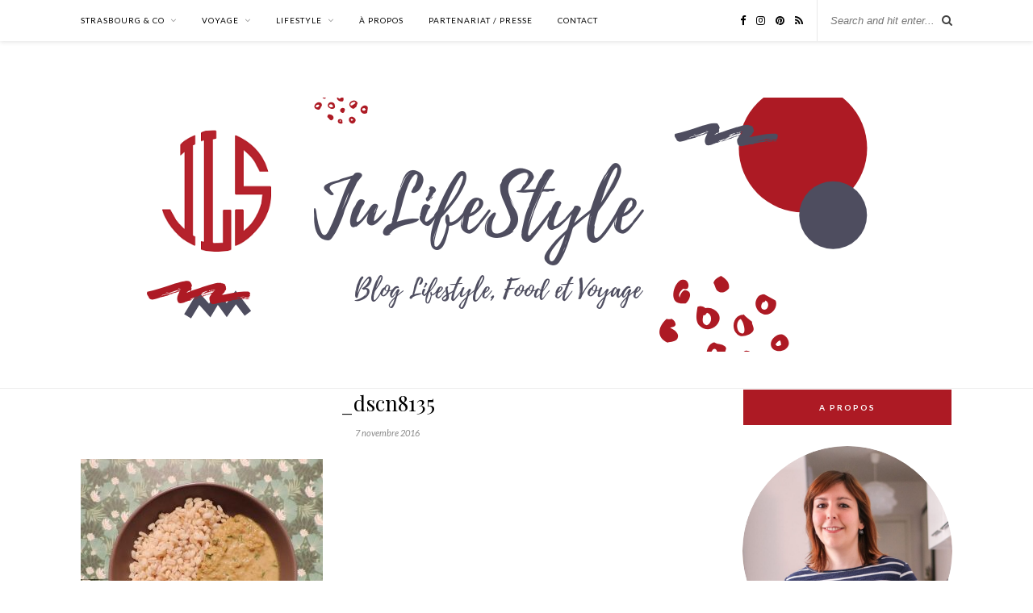

--- FILE ---
content_type: text/html; charset=UTF-8
request_url: https://julifestylejls.com/recette-dahl-lentilles-corail-coco-curry/_dscn8135/
body_size: 21138
content:

	<!DOCTYPE html>
<html lang="fr-FR">
<head>

	<meta charset="UTF-8">
	<meta http-equiv="X-UA-Compatible" content="IE=edge">
	<meta name="viewport" content="width=device-width, initial-scale=1">

	<link rel="profile" href="https://gmpg.org/xfn/11" />
	
	<link rel="alternate" type="application/rss+xml" title="JuLifeStyle RSS Feed" href="https://julifestylejls.com/feed/" />
	<link rel="alternate" type="application/atom+xml" title="JuLifeStyle Atom Feed" href="https://julifestylejls.com/feed/atom/" />
	<link rel="pingback" href="https://julifestylejls.com/xmlrpc.php" />
	
	<meta name='robots' content='index, follow, max-image-preview:large, max-snippet:-1, max-video-preview:-1' />

<!-- Social Warfare v4.5.6 https://warfareplugins.com - BEGINNING OF OUTPUT -->
<style>
	@font-face {
		font-family: "sw-icon-font";
		src:url("https://julifestylejls.com/wp-content/plugins/social-warfare/assets/fonts/sw-icon-font.eot?ver=4.5.6");
		src:url("https://julifestylejls.com/wp-content/plugins/social-warfare/assets/fonts/sw-icon-font.eot?ver=4.5.6#iefix") format("embedded-opentype"),
		url("https://julifestylejls.com/wp-content/plugins/social-warfare/assets/fonts/sw-icon-font.woff?ver=4.5.6") format("woff"),
		url("https://julifestylejls.com/wp-content/plugins/social-warfare/assets/fonts/sw-icon-font.ttf?ver=4.5.6") format("truetype"),
		url("https://julifestylejls.com/wp-content/plugins/social-warfare/assets/fonts/sw-icon-font.svg?ver=4.5.6#1445203416") format("svg");
		font-weight: normal;
		font-style: normal;
		font-display:block;
	}
</style>
<!-- Social Warfare v4.5.6 https://warfareplugins.com - END OF OUTPUT -->

<!-- Jetpack Site Verification Tags -->
<meta name="p:domain_verify" content="eb648355dd5a1def13b9182e74c68c00" />

	<!-- This site is optimized with the Yoast SEO plugin v24.9 - https://yoast.com/wordpress/plugins/seo/ -->
	<title>_dscn8135 - JuLifeStyle</title>
	<link rel="canonical" href="https://julifestylejls.com/recette-dahl-lentilles-corail-coco-curry/_dscn8135/" />
	<meta property="og:locale" content="fr_FR" />
	<meta property="og:type" content="article" />
	<meta property="og:title" content="_dscn8135 - JuLifeStyle" />
	<meta property="og:url" content="https://julifestylejls.com/recette-dahl-lentilles-corail-coco-curry/_dscn8135/" />
	<meta property="og:site_name" content="JuLifeStyle" />
	<meta property="article:publisher" content="https://www.facebook.com/JuLifeStyleJLS/in" />
	<meta property="og:image" content="https://julifestylejls.com/recette-dahl-lentilles-corail-coco-curry/_dscn8135" />
	<meta property="og:image:width" content="1024" />
	<meta property="og:image:height" content="1024" />
	<meta property="og:image:type" content="image/jpeg" />
	<meta name="twitter:card" content="summary_large_image" />
	<script type="application/ld+json" class="yoast-schema-graph">{"@context":"https://schema.org","@graph":[{"@type":"WebPage","@id":"https://julifestylejls.com/recette-dahl-lentilles-corail-coco-curry/_dscn8135/","url":"https://julifestylejls.com/recette-dahl-lentilles-corail-coco-curry/_dscn8135/","name":"_dscn8135 - JuLifeStyle","isPartOf":{"@id":"https://julifestylejls.com/#website"},"primaryImageOfPage":{"@id":"https://julifestylejls.com/recette-dahl-lentilles-corail-coco-curry/_dscn8135/#primaryimage"},"image":{"@id":"https://julifestylejls.com/recette-dahl-lentilles-corail-coco-curry/_dscn8135/#primaryimage"},"thumbnailUrl":"https://julifestylejls.com/wp-content/uploads/2016/11/DSCN8135.jpg","datePublished":"2016-11-07T14:54:50+00:00","breadcrumb":{"@id":"https://julifestylejls.com/recette-dahl-lentilles-corail-coco-curry/_dscn8135/#breadcrumb"},"inLanguage":"fr-FR","potentialAction":[{"@type":"ReadAction","target":["https://julifestylejls.com/recette-dahl-lentilles-corail-coco-curry/_dscn8135/"]}]},{"@type":"ImageObject","inLanguage":"fr-FR","@id":"https://julifestylejls.com/recette-dahl-lentilles-corail-coco-curry/_dscn8135/#primaryimage","url":"https://julifestylejls.com/wp-content/uploads/2016/11/DSCN8135.jpg","contentUrl":"https://julifestylejls.com/wp-content/uploads/2016/11/DSCN8135.jpg","width":3500,"height":3500},{"@type":"BreadcrumbList","@id":"https://julifestylejls.com/recette-dahl-lentilles-corail-coco-curry/_dscn8135/#breadcrumb","itemListElement":[{"@type":"ListItem","position":1,"name":"Accueil","item":"https://julifestylejls.com/"},{"@type":"ListItem","position":2,"name":"Recette de dahl aux lentilles corail, lait de coco et curry","item":"https://julifestylejls.com/recette-dahl-lentilles-corail-coco-curry/"},{"@type":"ListItem","position":3,"name":"_dscn8135"}]},{"@type":"WebSite","@id":"https://julifestylejls.com/#website","url":"https://julifestylejls.com/","name":"JuLifeStyle - Blog à Strasbourg","description":"Blog Lifestyle à Strasbourg","potentialAction":[{"@type":"SearchAction","target":{"@type":"EntryPoint","urlTemplate":"https://julifestylejls.com/?s={search_term_string}"},"query-input":{"@type":"PropertyValueSpecification","valueRequired":true,"valueName":"search_term_string"}}],"inLanguage":"fr-FR"}]}</script>
	<!-- / Yoast SEO plugin. -->


<link rel='dns-prefetch' href='//secure.gravatar.com' />
<link rel='dns-prefetch' href='//stats.wp.com' />
<link rel='dns-prefetch' href='//fonts.googleapis.com' />
<link rel='dns-prefetch' href='//v0.wordpress.com' />
<link rel='dns-prefetch' href='//widgets.wp.com' />
<link rel='dns-prefetch' href='//s0.wp.com' />
<link rel='dns-prefetch' href='//0.gravatar.com' />
<link rel='dns-prefetch' href='//1.gravatar.com' />
<link rel='dns-prefetch' href='//2.gravatar.com' />
<link rel='dns-prefetch' href='//www.googletagmanager.com' />
<link rel="alternate" type="application/rss+xml" title="JuLifeStyle &raquo; Flux" href="https://julifestylejls.com/feed/" />
<link rel="alternate" type="application/rss+xml" title="JuLifeStyle &raquo; Flux des commentaires" href="https://julifestylejls.com/comments/feed/" />
<link rel="alternate" type="application/rss+xml" title="JuLifeStyle &raquo; _dscn8135 Flux des commentaires" href="https://julifestylejls.com/recette-dahl-lentilles-corail-coco-curry/_dscn8135/feed/" />
<script>(()=>{"use strict";const e=[400,500,600,700,800,900],t=e=>`wprm-min-${e}`,n=e=>`wprm-max-${e}`,s=new Set,o="ResizeObserver"in window,r=o?new ResizeObserver((e=>{for(const t of e)c(t.target)})):null,i=.5/(window.devicePixelRatio||1);function c(s){const o=s.getBoundingClientRect().width||0;for(let r=0;r<e.length;r++){const c=e[r],a=o<=c+i;o>c+i?s.classList.add(t(c)):s.classList.remove(t(c)),a?s.classList.add(n(c)):s.classList.remove(n(c))}}function a(e){s.has(e)||(s.add(e),r&&r.observe(e),c(e))}!function(e=document){e.querySelectorAll(".wprm-recipe").forEach(a)}();if(new MutationObserver((e=>{for(const t of e)for(const e of t.addedNodes)e instanceof Element&&(e.matches?.(".wprm-recipe")&&a(e),e.querySelectorAll?.(".wprm-recipe").forEach(a))})).observe(document.documentElement,{childList:!0,subtree:!0}),!o){let e=0;addEventListener("resize",(()=>{e&&cancelAnimationFrame(e),e=requestAnimationFrame((()=>s.forEach(c)))}),{passive:!0})}})();</script>		<!-- This site uses the Google Analytics by ExactMetrics plugin v8.1.0 - Using Analytics tracking - https://www.exactmetrics.com/ -->
							<script src="//www.googletagmanager.com/gtag/js?id=G-P81D0ZP8Z1"  data-cfasync="false" data-wpfc-render="false" type="text/javascript" async></script>
			<script data-cfasync="false" data-wpfc-render="false" type="text/javascript">
				var em_version = '8.1.0';
				var em_track_user = true;
				var em_no_track_reason = '';
								var ExactMetricsDefaultLocations = {"page_location":"https:\/\/julifestylejls.com\/recette-dahl-lentilles-corail-coco-curry\/_dscn8135\/"};
				if ( typeof ExactMetricsPrivacyGuardFilter === 'function' ) {
					var ExactMetricsLocations = (typeof ExactMetricsExcludeQuery === 'object') ? ExactMetricsPrivacyGuardFilter( ExactMetricsExcludeQuery ) : ExactMetricsPrivacyGuardFilter( ExactMetricsDefaultLocations );
				} else {
					var ExactMetricsLocations = (typeof ExactMetricsExcludeQuery === 'object') ? ExactMetricsExcludeQuery : ExactMetricsDefaultLocations;
				}

								var disableStrs = [
										'ga-disable-G-P81D0ZP8Z1',
									];

				/* Function to detect opted out users */
				function __gtagTrackerIsOptedOut() {
					for (var index = 0; index < disableStrs.length; index++) {
						if (document.cookie.indexOf(disableStrs[index] + '=true') > -1) {
							return true;
						}
					}

					return false;
				}

				/* Disable tracking if the opt-out cookie exists. */
				if (__gtagTrackerIsOptedOut()) {
					for (var index = 0; index < disableStrs.length; index++) {
						window[disableStrs[index]] = true;
					}
				}

				/* Opt-out function */
				function __gtagTrackerOptout() {
					for (var index = 0; index < disableStrs.length; index++) {
						document.cookie = disableStrs[index] + '=true; expires=Thu, 31 Dec 2099 23:59:59 UTC; path=/';
						window[disableStrs[index]] = true;
					}
				}

				if ('undefined' === typeof gaOptout) {
					function gaOptout() {
						__gtagTrackerOptout();
					}
				}
								window.dataLayer = window.dataLayer || [];

				window.ExactMetricsDualTracker = {
					helpers: {},
					trackers: {},
				};
				if (em_track_user) {
					function __gtagDataLayer() {
						dataLayer.push(arguments);
					}

					function __gtagTracker(type, name, parameters) {
						if (!parameters) {
							parameters = {};
						}

						if (parameters.send_to) {
							__gtagDataLayer.apply(null, arguments);
							return;
						}

						if (type === 'event') {
														parameters.send_to = exactmetrics_frontend.v4_id;
							var hookName = name;
							if (typeof parameters['event_category'] !== 'undefined') {
								hookName = parameters['event_category'] + ':' + name;
							}

							if (typeof ExactMetricsDualTracker.trackers[hookName] !== 'undefined') {
								ExactMetricsDualTracker.trackers[hookName](parameters);
							} else {
								__gtagDataLayer('event', name, parameters);
							}
							
						} else {
							__gtagDataLayer.apply(null, arguments);
						}
					}

					__gtagTracker('js', new Date());
					__gtagTracker('set', {
						'developer_id.dNDMyYj': true,
											});
					if ( ExactMetricsLocations.page_location ) {
						__gtagTracker('set', ExactMetricsLocations);
					}
										__gtagTracker('config', 'G-P81D0ZP8Z1', {"forceSSL":"true"} );
															window.gtag = __gtagTracker;										(function () {
						/* https://developers.google.com/analytics/devguides/collection/analyticsjs/ */
						/* ga and __gaTracker compatibility shim. */
						var noopfn = function () {
							return null;
						};
						var newtracker = function () {
							return new Tracker();
						};
						var Tracker = function () {
							return null;
						};
						var p = Tracker.prototype;
						p.get = noopfn;
						p.set = noopfn;
						p.send = function () {
							var args = Array.prototype.slice.call(arguments);
							args.unshift('send');
							__gaTracker.apply(null, args);
						};
						var __gaTracker = function () {
							var len = arguments.length;
							if (len === 0) {
								return;
							}
							var f = arguments[len - 1];
							if (typeof f !== 'object' || f === null || typeof f.hitCallback !== 'function') {
								if ('send' === arguments[0]) {
									var hitConverted, hitObject = false, action;
									if ('event' === arguments[1]) {
										if ('undefined' !== typeof arguments[3]) {
											hitObject = {
												'eventAction': arguments[3],
												'eventCategory': arguments[2],
												'eventLabel': arguments[4],
												'value': arguments[5] ? arguments[5] : 1,
											}
										}
									}
									if ('pageview' === arguments[1]) {
										if ('undefined' !== typeof arguments[2]) {
											hitObject = {
												'eventAction': 'page_view',
												'page_path': arguments[2],
											}
										}
									}
									if (typeof arguments[2] === 'object') {
										hitObject = arguments[2];
									}
									if (typeof arguments[5] === 'object') {
										Object.assign(hitObject, arguments[5]);
									}
									if ('undefined' !== typeof arguments[1].hitType) {
										hitObject = arguments[1];
										if ('pageview' === hitObject.hitType) {
											hitObject.eventAction = 'page_view';
										}
									}
									if (hitObject) {
										action = 'timing' === arguments[1].hitType ? 'timing_complete' : hitObject.eventAction;
										hitConverted = mapArgs(hitObject);
										__gtagTracker('event', action, hitConverted);
									}
								}
								return;
							}

							function mapArgs(args) {
								var arg, hit = {};
								var gaMap = {
									'eventCategory': 'event_category',
									'eventAction': 'event_action',
									'eventLabel': 'event_label',
									'eventValue': 'event_value',
									'nonInteraction': 'non_interaction',
									'timingCategory': 'event_category',
									'timingVar': 'name',
									'timingValue': 'value',
									'timingLabel': 'event_label',
									'page': 'page_path',
									'location': 'page_location',
									'title': 'page_title',
									'referrer' : 'page_referrer',
								};
								for (arg in args) {
																		if (!(!args.hasOwnProperty(arg) || !gaMap.hasOwnProperty(arg))) {
										hit[gaMap[arg]] = args[arg];
									} else {
										hit[arg] = args[arg];
									}
								}
								return hit;
							}

							try {
								f.hitCallback();
							} catch (ex) {
							}
						};
						__gaTracker.create = newtracker;
						__gaTracker.getByName = newtracker;
						__gaTracker.getAll = function () {
							return [];
						};
						__gaTracker.remove = noopfn;
						__gaTracker.loaded = true;
						window['__gaTracker'] = __gaTracker;
					})();
									} else {
										console.log("");
					(function () {
						function __gtagTracker() {
							return null;
						}

						window['__gtagTracker'] = __gtagTracker;
						window['gtag'] = __gtagTracker;
					})();
									}
			</script>
				<!-- / Google Analytics by ExactMetrics -->
		<script type="text/javascript">
/* <![CDATA[ */
window._wpemojiSettings = {"baseUrl":"https:\/\/s.w.org\/images\/core\/emoji\/15.0.3\/72x72\/","ext":".png","svgUrl":"https:\/\/s.w.org\/images\/core\/emoji\/15.0.3\/svg\/","svgExt":".svg","source":{"concatemoji":"https:\/\/julifestylejls.com\/wp-includes\/js\/wp-emoji-release.min.js?ver=ac8fda119ef614008dc32f032b78a6be"}};
/*! This file is auto-generated */
!function(i,n){var o,s,e;function c(e){try{var t={supportTests:e,timestamp:(new Date).valueOf()};sessionStorage.setItem(o,JSON.stringify(t))}catch(e){}}function p(e,t,n){e.clearRect(0,0,e.canvas.width,e.canvas.height),e.fillText(t,0,0);var t=new Uint32Array(e.getImageData(0,0,e.canvas.width,e.canvas.height).data),r=(e.clearRect(0,0,e.canvas.width,e.canvas.height),e.fillText(n,0,0),new Uint32Array(e.getImageData(0,0,e.canvas.width,e.canvas.height).data));return t.every(function(e,t){return e===r[t]})}function u(e,t,n){switch(t){case"flag":return n(e,"\ud83c\udff3\ufe0f\u200d\u26a7\ufe0f","\ud83c\udff3\ufe0f\u200b\u26a7\ufe0f")?!1:!n(e,"\ud83c\uddfa\ud83c\uddf3","\ud83c\uddfa\u200b\ud83c\uddf3")&&!n(e,"\ud83c\udff4\udb40\udc67\udb40\udc62\udb40\udc65\udb40\udc6e\udb40\udc67\udb40\udc7f","\ud83c\udff4\u200b\udb40\udc67\u200b\udb40\udc62\u200b\udb40\udc65\u200b\udb40\udc6e\u200b\udb40\udc67\u200b\udb40\udc7f");case"emoji":return!n(e,"\ud83d\udc26\u200d\u2b1b","\ud83d\udc26\u200b\u2b1b")}return!1}function f(e,t,n){var r="undefined"!=typeof WorkerGlobalScope&&self instanceof WorkerGlobalScope?new OffscreenCanvas(300,150):i.createElement("canvas"),a=r.getContext("2d",{willReadFrequently:!0}),o=(a.textBaseline="top",a.font="600 32px Arial",{});return e.forEach(function(e){o[e]=t(a,e,n)}),o}function t(e){var t=i.createElement("script");t.src=e,t.defer=!0,i.head.appendChild(t)}"undefined"!=typeof Promise&&(o="wpEmojiSettingsSupports",s=["flag","emoji"],n.supports={everything:!0,everythingExceptFlag:!0},e=new Promise(function(e){i.addEventListener("DOMContentLoaded",e,{once:!0})}),new Promise(function(t){var n=function(){try{var e=JSON.parse(sessionStorage.getItem(o));if("object"==typeof e&&"number"==typeof e.timestamp&&(new Date).valueOf()<e.timestamp+604800&&"object"==typeof e.supportTests)return e.supportTests}catch(e){}return null}();if(!n){if("undefined"!=typeof Worker&&"undefined"!=typeof OffscreenCanvas&&"undefined"!=typeof URL&&URL.createObjectURL&&"undefined"!=typeof Blob)try{var e="postMessage("+f.toString()+"("+[JSON.stringify(s),u.toString(),p.toString()].join(",")+"));",r=new Blob([e],{type:"text/javascript"}),a=new Worker(URL.createObjectURL(r),{name:"wpTestEmojiSupports"});return void(a.onmessage=function(e){c(n=e.data),a.terminate(),t(n)})}catch(e){}c(n=f(s,u,p))}t(n)}).then(function(e){for(var t in e)n.supports[t]=e[t],n.supports.everything=n.supports.everything&&n.supports[t],"flag"!==t&&(n.supports.everythingExceptFlag=n.supports.everythingExceptFlag&&n.supports[t]);n.supports.everythingExceptFlag=n.supports.everythingExceptFlag&&!n.supports.flag,n.DOMReady=!1,n.readyCallback=function(){n.DOMReady=!0}}).then(function(){return e}).then(function(){var e;n.supports.everything||(n.readyCallback(),(e=n.source||{}).concatemoji?t(e.concatemoji):e.wpemoji&&e.twemoji&&(t(e.twemoji),t(e.wpemoji)))}))}((window,document),window._wpemojiSettings);
/* ]]> */
</script>
<link rel='stylesheet' id='social-warfare-block-css-css' href='https://julifestylejls.com/wp-content/plugins/social-warfare/assets/js/post-editor/dist/blocks.style.build.css?ver=ac8fda119ef614008dc32f032b78a6be' type='text/css' media='all' />
<link rel='stylesheet' id='sbi_styles-css' href='https://julifestylejls.com/wp-content/plugins/instagram-feed/css/sbi-styles.min.css?ver=6.8.0' type='text/css' media='all' />
<style id='wp-emoji-styles-inline-css' type='text/css'>

	img.wp-smiley, img.emoji {
		display: inline !important;
		border: none !important;
		box-shadow: none !important;
		height: 1em !important;
		width: 1em !important;
		margin: 0 0.07em !important;
		vertical-align: -0.1em !important;
		background: none !important;
		padding: 0 !important;
	}
</style>
<link rel='stylesheet' id='wp-block-library-css' href='https://julifestylejls.com/wp-includes/css/dist/block-library/style.min.css?ver=ac8fda119ef614008dc32f032b78a6be' type='text/css' media='all' />
<link rel='stylesheet' id='mediaelement-css' href='https://julifestylejls.com/wp-includes/js/mediaelement/mediaelementplayer-legacy.min.css?ver=4.2.17' type='text/css' media='all' />
<link rel='stylesheet' id='wp-mediaelement-css' href='https://julifestylejls.com/wp-includes/js/mediaelement/wp-mediaelement.min.css?ver=ac8fda119ef614008dc32f032b78a6be' type='text/css' media='all' />
<style id='jetpack-sharing-buttons-style-inline-css' type='text/css'>
.jetpack-sharing-buttons__services-list{display:flex;flex-direction:row;flex-wrap:wrap;gap:0;list-style-type:none;margin:5px;padding:0}.jetpack-sharing-buttons__services-list.has-small-icon-size{font-size:12px}.jetpack-sharing-buttons__services-list.has-normal-icon-size{font-size:16px}.jetpack-sharing-buttons__services-list.has-large-icon-size{font-size:24px}.jetpack-sharing-buttons__services-list.has-huge-icon-size{font-size:36px}@media print{.jetpack-sharing-buttons__services-list{display:none!important}}.editor-styles-wrapper .wp-block-jetpack-sharing-buttons{gap:0;padding-inline-start:0}ul.jetpack-sharing-buttons__services-list.has-background{padding:1.25em 2.375em}
</style>
<link rel='stylesheet' id='wprm-public-css' href='https://julifestylejls.com/wp-content/plugins/wp-recipe-maker/dist/public-modern.css?ver=10.3.2' type='text/css' media='all' />
<style id='classic-theme-styles-inline-css' type='text/css'>
/*! This file is auto-generated */
.wp-block-button__link{color:#fff;background-color:#32373c;border-radius:9999px;box-shadow:none;text-decoration:none;padding:calc(.667em + 2px) calc(1.333em + 2px);font-size:1.125em}.wp-block-file__button{background:#32373c;color:#fff;text-decoration:none}
</style>
<style id='global-styles-inline-css' type='text/css'>
:root{--wp--preset--aspect-ratio--square: 1;--wp--preset--aspect-ratio--4-3: 4/3;--wp--preset--aspect-ratio--3-4: 3/4;--wp--preset--aspect-ratio--3-2: 3/2;--wp--preset--aspect-ratio--2-3: 2/3;--wp--preset--aspect-ratio--16-9: 16/9;--wp--preset--aspect-ratio--9-16: 9/16;--wp--preset--color--black: #000000;--wp--preset--color--cyan-bluish-gray: #abb8c3;--wp--preset--color--white: #ffffff;--wp--preset--color--pale-pink: #f78da7;--wp--preset--color--vivid-red: #cf2e2e;--wp--preset--color--luminous-vivid-orange: #ff6900;--wp--preset--color--luminous-vivid-amber: #fcb900;--wp--preset--color--light-green-cyan: #7bdcb5;--wp--preset--color--vivid-green-cyan: #00d084;--wp--preset--color--pale-cyan-blue: #8ed1fc;--wp--preset--color--vivid-cyan-blue: #0693e3;--wp--preset--color--vivid-purple: #9b51e0;--wp--preset--gradient--vivid-cyan-blue-to-vivid-purple: linear-gradient(135deg,rgba(6,147,227,1) 0%,rgb(155,81,224) 100%);--wp--preset--gradient--light-green-cyan-to-vivid-green-cyan: linear-gradient(135deg,rgb(122,220,180) 0%,rgb(0,208,130) 100%);--wp--preset--gradient--luminous-vivid-amber-to-luminous-vivid-orange: linear-gradient(135deg,rgba(252,185,0,1) 0%,rgba(255,105,0,1) 100%);--wp--preset--gradient--luminous-vivid-orange-to-vivid-red: linear-gradient(135deg,rgba(255,105,0,1) 0%,rgb(207,46,46) 100%);--wp--preset--gradient--very-light-gray-to-cyan-bluish-gray: linear-gradient(135deg,rgb(238,238,238) 0%,rgb(169,184,195) 100%);--wp--preset--gradient--cool-to-warm-spectrum: linear-gradient(135deg,rgb(74,234,220) 0%,rgb(151,120,209) 20%,rgb(207,42,186) 40%,rgb(238,44,130) 60%,rgb(251,105,98) 80%,rgb(254,248,76) 100%);--wp--preset--gradient--blush-light-purple: linear-gradient(135deg,rgb(255,206,236) 0%,rgb(152,150,240) 100%);--wp--preset--gradient--blush-bordeaux: linear-gradient(135deg,rgb(254,205,165) 0%,rgb(254,45,45) 50%,rgb(107,0,62) 100%);--wp--preset--gradient--luminous-dusk: linear-gradient(135deg,rgb(255,203,112) 0%,rgb(199,81,192) 50%,rgb(65,88,208) 100%);--wp--preset--gradient--pale-ocean: linear-gradient(135deg,rgb(255,245,203) 0%,rgb(182,227,212) 50%,rgb(51,167,181) 100%);--wp--preset--gradient--electric-grass: linear-gradient(135deg,rgb(202,248,128) 0%,rgb(113,206,126) 100%);--wp--preset--gradient--midnight: linear-gradient(135deg,rgb(2,3,129) 0%,rgb(40,116,252) 100%);--wp--preset--font-size--small: 13px;--wp--preset--font-size--medium: 20px;--wp--preset--font-size--large: 36px;--wp--preset--font-size--x-large: 42px;--wp--preset--spacing--20: 0.44rem;--wp--preset--spacing--30: 0.67rem;--wp--preset--spacing--40: 1rem;--wp--preset--spacing--50: 1.5rem;--wp--preset--spacing--60: 2.25rem;--wp--preset--spacing--70: 3.38rem;--wp--preset--spacing--80: 5.06rem;--wp--preset--shadow--natural: 6px 6px 9px rgba(0, 0, 0, 0.2);--wp--preset--shadow--deep: 12px 12px 50px rgba(0, 0, 0, 0.4);--wp--preset--shadow--sharp: 6px 6px 0px rgba(0, 0, 0, 0.2);--wp--preset--shadow--outlined: 6px 6px 0px -3px rgba(255, 255, 255, 1), 6px 6px rgba(0, 0, 0, 1);--wp--preset--shadow--crisp: 6px 6px 0px rgba(0, 0, 0, 1);}:where(.is-layout-flex){gap: 0.5em;}:where(.is-layout-grid){gap: 0.5em;}body .is-layout-flex{display: flex;}.is-layout-flex{flex-wrap: wrap;align-items: center;}.is-layout-flex > :is(*, div){margin: 0;}body .is-layout-grid{display: grid;}.is-layout-grid > :is(*, div){margin: 0;}:where(.wp-block-columns.is-layout-flex){gap: 2em;}:where(.wp-block-columns.is-layout-grid){gap: 2em;}:where(.wp-block-post-template.is-layout-flex){gap: 1.25em;}:where(.wp-block-post-template.is-layout-grid){gap: 1.25em;}.has-black-color{color: var(--wp--preset--color--black) !important;}.has-cyan-bluish-gray-color{color: var(--wp--preset--color--cyan-bluish-gray) !important;}.has-white-color{color: var(--wp--preset--color--white) !important;}.has-pale-pink-color{color: var(--wp--preset--color--pale-pink) !important;}.has-vivid-red-color{color: var(--wp--preset--color--vivid-red) !important;}.has-luminous-vivid-orange-color{color: var(--wp--preset--color--luminous-vivid-orange) !important;}.has-luminous-vivid-amber-color{color: var(--wp--preset--color--luminous-vivid-amber) !important;}.has-light-green-cyan-color{color: var(--wp--preset--color--light-green-cyan) !important;}.has-vivid-green-cyan-color{color: var(--wp--preset--color--vivid-green-cyan) !important;}.has-pale-cyan-blue-color{color: var(--wp--preset--color--pale-cyan-blue) !important;}.has-vivid-cyan-blue-color{color: var(--wp--preset--color--vivid-cyan-blue) !important;}.has-vivid-purple-color{color: var(--wp--preset--color--vivid-purple) !important;}.has-black-background-color{background-color: var(--wp--preset--color--black) !important;}.has-cyan-bluish-gray-background-color{background-color: var(--wp--preset--color--cyan-bluish-gray) !important;}.has-white-background-color{background-color: var(--wp--preset--color--white) !important;}.has-pale-pink-background-color{background-color: var(--wp--preset--color--pale-pink) !important;}.has-vivid-red-background-color{background-color: var(--wp--preset--color--vivid-red) !important;}.has-luminous-vivid-orange-background-color{background-color: var(--wp--preset--color--luminous-vivid-orange) !important;}.has-luminous-vivid-amber-background-color{background-color: var(--wp--preset--color--luminous-vivid-amber) !important;}.has-light-green-cyan-background-color{background-color: var(--wp--preset--color--light-green-cyan) !important;}.has-vivid-green-cyan-background-color{background-color: var(--wp--preset--color--vivid-green-cyan) !important;}.has-pale-cyan-blue-background-color{background-color: var(--wp--preset--color--pale-cyan-blue) !important;}.has-vivid-cyan-blue-background-color{background-color: var(--wp--preset--color--vivid-cyan-blue) !important;}.has-vivid-purple-background-color{background-color: var(--wp--preset--color--vivid-purple) !important;}.has-black-border-color{border-color: var(--wp--preset--color--black) !important;}.has-cyan-bluish-gray-border-color{border-color: var(--wp--preset--color--cyan-bluish-gray) !important;}.has-white-border-color{border-color: var(--wp--preset--color--white) !important;}.has-pale-pink-border-color{border-color: var(--wp--preset--color--pale-pink) !important;}.has-vivid-red-border-color{border-color: var(--wp--preset--color--vivid-red) !important;}.has-luminous-vivid-orange-border-color{border-color: var(--wp--preset--color--luminous-vivid-orange) !important;}.has-luminous-vivid-amber-border-color{border-color: var(--wp--preset--color--luminous-vivid-amber) !important;}.has-light-green-cyan-border-color{border-color: var(--wp--preset--color--light-green-cyan) !important;}.has-vivid-green-cyan-border-color{border-color: var(--wp--preset--color--vivid-green-cyan) !important;}.has-pale-cyan-blue-border-color{border-color: var(--wp--preset--color--pale-cyan-blue) !important;}.has-vivid-cyan-blue-border-color{border-color: var(--wp--preset--color--vivid-cyan-blue) !important;}.has-vivid-purple-border-color{border-color: var(--wp--preset--color--vivid-purple) !important;}.has-vivid-cyan-blue-to-vivid-purple-gradient-background{background: var(--wp--preset--gradient--vivid-cyan-blue-to-vivid-purple) !important;}.has-light-green-cyan-to-vivid-green-cyan-gradient-background{background: var(--wp--preset--gradient--light-green-cyan-to-vivid-green-cyan) !important;}.has-luminous-vivid-amber-to-luminous-vivid-orange-gradient-background{background: var(--wp--preset--gradient--luminous-vivid-amber-to-luminous-vivid-orange) !important;}.has-luminous-vivid-orange-to-vivid-red-gradient-background{background: var(--wp--preset--gradient--luminous-vivid-orange-to-vivid-red) !important;}.has-very-light-gray-to-cyan-bluish-gray-gradient-background{background: var(--wp--preset--gradient--very-light-gray-to-cyan-bluish-gray) !important;}.has-cool-to-warm-spectrum-gradient-background{background: var(--wp--preset--gradient--cool-to-warm-spectrum) !important;}.has-blush-light-purple-gradient-background{background: var(--wp--preset--gradient--blush-light-purple) !important;}.has-blush-bordeaux-gradient-background{background: var(--wp--preset--gradient--blush-bordeaux) !important;}.has-luminous-dusk-gradient-background{background: var(--wp--preset--gradient--luminous-dusk) !important;}.has-pale-ocean-gradient-background{background: var(--wp--preset--gradient--pale-ocean) !important;}.has-electric-grass-gradient-background{background: var(--wp--preset--gradient--electric-grass) !important;}.has-midnight-gradient-background{background: var(--wp--preset--gradient--midnight) !important;}.has-small-font-size{font-size: var(--wp--preset--font-size--small) !important;}.has-medium-font-size{font-size: var(--wp--preset--font-size--medium) !important;}.has-large-font-size{font-size: var(--wp--preset--font-size--large) !important;}.has-x-large-font-size{font-size: var(--wp--preset--font-size--x-large) !important;}
:where(.wp-block-post-template.is-layout-flex){gap: 1.25em;}:where(.wp-block-post-template.is-layout-grid){gap: 1.25em;}
:where(.wp-block-columns.is-layout-flex){gap: 2em;}:where(.wp-block-columns.is-layout-grid){gap: 2em;}
:root :where(.wp-block-pullquote){font-size: 1.5em;line-height: 1.6;}
</style>
<link rel='stylesheet' id='jpibfi-style-css' href='https://julifestylejls.com/wp-content/plugins/jquery-pin-it-button-for-images/css/client.css?ver=3.0.6' type='text/css' media='all' />
<link rel='stylesheet' id='social_warfare-css' href='https://julifestylejls.com/wp-content/plugins/social-warfare/assets/css/style.min.css?ver=4.5.6' type='text/css' media='all' />
<link rel='stylesheet' id='solopine_style-css' href='https://julifestylejls.com/wp-content/themes/rosemary/style.css?ver=1.6.2' type='text/css' media='all' />
<style id='solopine_style-inline-css' type='text/css'>
#logo { padding-top: -100px; }#nav-wrapper .menu li.current-menu-item > a, #nav-wrapper .menu li.current_page_item > a, #nav-wrapper .menu li a:hover { color: #ad1a24; }#nav-wrapper ul.menu ul a:hover, #nav-wrapper .menu ul ul a:hover { color: #ad1a24; }#top-social a:hover i { color: #ad1a24; }.widget-title { background: #ad1a24; }.widget-title { color: #ffffff; }.widget-title { border-color: #ffffff; }a, .social-widget a:hover > i, .woocommerce .star-rating { color: #ad1a24; }.post-header .cat a, .post-entry blockquote { border-color: #ad1a24; }.feat-item .read-more, .more-button { border-color: #ad1a24; }.feat-item .read-more:hover, .more-button:hover { background: #ad1a24; }.feat-item .read-more:hover, .more-button:hover { border-color: #ad1a24; }
</style>
<link rel='stylesheet' id='fontawesome-css' href='https://julifestylejls.com/wp-content/themes/rosemary/css/font-awesome.min.css?ver=ac8fda119ef614008dc32f032b78a6be' type='text/css' media='all' />
<link rel='stylesheet' id='solopine_responsive-css' href='https://julifestylejls.com/wp-content/themes/rosemary/css/responsive.css?ver=1.6.2' type='text/css' media='all' />
<link rel='stylesheet' id='solopine_fonts-css' href='https://fonts.googleapis.com/css?family=Lato%3A400%2C700%2C400italic%2C700italic%26subset%3Dlatin%2Clatin-ext%7CPlayfair+Display%3A400%2C700%2C400italic%2C700italic%26subset%3Dlatin%2Clatin-ext&#038;ver=1.6' type='text/css' media='all' />
<link rel='stylesheet' id='jetpack_likes-css' href='https://julifestylejls.com/wp-content/plugins/jetpack/modules/likes/style.css?ver=14.5' type='text/css' media='all' />
<script type="text/javascript" src="https://julifestylejls.com/wp-content/plugins/google-analytics-dashboard-for-wp/assets/js/frontend-gtag.min.js?ver=8.1.0" id="exactmetrics-frontend-script-js" async="async" data-wp-strategy="async"></script>
<script data-cfasync="false" data-wpfc-render="false" type="text/javascript" id='exactmetrics-frontend-script-js-extra'>/* <![CDATA[ */
var exactmetrics_frontend = {"js_events_tracking":"true","download_extensions":"zip,mp3,mpeg,pdf,docx,pptx,xlsx,rar","inbound_paths":"[{\"path\":\"\\\/go\\\/\",\"label\":\"affiliate\"},{\"path\":\"\\\/recommend\\\/\",\"label\":\"affiliate\"}]","home_url":"https:\/\/julifestylejls.com","hash_tracking":"false","v4_id":"G-P81D0ZP8Z1"};/* ]]> */
</script>
<script type="text/javascript" src="https://julifestylejls.com/wp-includes/js/jquery/jquery.min.js?ver=3.7.1" id="jquery-core-js"></script>
<script type="text/javascript" src="https://julifestylejls.com/wp-includes/js/jquery/jquery-migrate.min.js?ver=3.4.1" id="jquery-migrate-js"></script>
<link rel="https://api.w.org/" href="https://julifestylejls.com/wp-json/" /><link rel="alternate" title="JSON" type="application/json" href="https://julifestylejls.com/wp-json/wp/v2/media/2129" /><link rel="EditURI" type="application/rsd+xml" title="RSD" href="https://julifestylejls.com/xmlrpc.php?rsd" />
<link rel="alternate" title="oEmbed (JSON)" type="application/json+oembed" href="https://julifestylejls.com/wp-json/oembed/1.0/embed?url=https%3A%2F%2Fjulifestylejls.com%2Frecette-dahl-lentilles-corail-coco-curry%2F_dscn8135%2F" />
<link rel="alternate" title="oEmbed (XML)" type="text/xml+oembed" href="https://julifestylejls.com/wp-json/oembed/1.0/embed?url=https%3A%2F%2Fjulifestylejls.com%2Frecette-dahl-lentilles-corail-coco-curry%2F_dscn8135%2F&#038;format=xml" />
	<link rel="preconnect" href="https://fonts.googleapis.com">
	<link rel="preconnect" href="https://fonts.gstatic.com">
	<meta name="generator" content="Site Kit by Google 1.124.0" /><style type="text/css">
	a.pinit-button.custom span {
		}

	.pinit-hover {
		opacity: 0.8 !important;
		filter: alpha(opacity=80) !important;
	}
	a.pinit-button {
	border-bottom: 0 !important;
	box-shadow: none !important;
	margin-bottom: 0 !important;
}
a.pinit-button::after {
    display: none;
}</style>
		<style type="text/css"> .tippy-box[data-theme~="wprm"] { background-color: #333333; color: #FFFFFF; } .tippy-box[data-theme~="wprm"][data-placement^="top"] > .tippy-arrow::before { border-top-color: #333333; } .tippy-box[data-theme~="wprm"][data-placement^="bottom"] > .tippy-arrow::before { border-bottom-color: #333333; } .tippy-box[data-theme~="wprm"][data-placement^="left"] > .tippy-arrow::before { border-left-color: #333333; } .tippy-box[data-theme~="wprm"][data-placement^="right"] > .tippy-arrow::before { border-right-color: #333333; } .tippy-box[data-theme~="wprm"] a { color: #FFFFFF; } .wprm-comment-rating svg { width: 18px !important; height: 18px !important; } img.wprm-comment-rating { width: 90px !important; height: 18px !important; } body { --comment-rating-star-color: #343434; } body { --wprm-popup-font-size: 16px; } body { --wprm-popup-background: #ffffff; } body { --wprm-popup-title: #000000; } body { --wprm-popup-content: #444444; } body { --wprm-popup-button-background: #444444; } body { --wprm-popup-button-text: #ffffff; } body { --wprm-popup-accent: #747B2D; }</style><style type="text/css">.wprm-glossary-term {color: #5A822B;text-decoration: underline;cursor: help;}</style>	<style>img#wpstats{display:none}</style>
		<link rel="icon" href="https://julifestylejls.com/wp-content/uploads/2020/04/cropped-favicon-blog-julifestyle-32x32.png" sizes="32x32" />
<link rel="icon" href="https://julifestylejls.com/wp-content/uploads/2020/04/cropped-favicon-blog-julifestyle-192x192.png" sizes="192x192" />
<link rel="apple-touch-icon" href="https://julifestylejls.com/wp-content/uploads/2020/04/cropped-favicon-blog-julifestyle-180x180.png" />
<meta name="msapplication-TileImage" content="https://julifestylejls.com/wp-content/uploads/2020/04/cropped-favicon-blog-julifestyle-270x270.png" />
		<style type="text/css" id="wp-custom-css">
			#top-bar {position: relative; margin-bottom: 70px;}
.single #header, .page #header {margin-bottom: 0;}

.feat-item {height: 580px; padding: 17.2% 32.5%;}
@media only screen and (min-width: 942px) and (max-width: 1170px) {.feat-item {height: 510px; padding: 16.2% 28.5%;}} 
@media only screen and (min-width: 768px) and (max-width: 960px) {.feat-item {height: 444px; padding: 17.2% 25.5%;}} 
@media only screen and (max-width: 767px) {.feat-item {height: 220px; padding: 16.2% 16.5%;}} 
@media only screen and (min-width: 480px) and (max-width: 768px) {.feat-item {height: 310px; padding: 19.2% 20.5%;}}

#subscribe-email input {
    text-align: center;
    width: 65%;
    padding: 5px 2px;
}

.widget input, .widget select {
   border-radius: 34px; 
   -moz-border-radius: 34px; 
   -webkit-border-radius: 34px; 
    color: #999;
    padding: 9px 7px;
    width: 50%;
    display: block;
    margin: 10px auto;
}

#header {
    padding-top: 0px;
}

#content {
    overflow: hidden;
    margin-bottom: 10px;
}

.feat-overlay {background: rgba(255,255,255,.7); box-shadow: none;}

#logo {
    padding-top: -0px;
}		</style>
			<style id="egf-frontend-styles" type="text/css">
		p {} h1 {} h2 {} h3 {} h4 {} h5 {} h6 {} 	</style>
		
</head>

<body data-rsssl=1 class="attachment attachment-template-default single single-attachment postid-2129 attachmentid-2129 attachment-jpeg metaslider-plugin">

	<div id="top-bar">
	
		<div class="container">
			
			<div id="nav-wrapper">
				<ul id="menu-main" class="menu"><li id="menu-item-5828" class="menu-item menu-item-type-taxonomy menu-item-object-category menu-item-has-children menu-item-5828"><a href="https://julifestylejls.com/category/strasbourg-and-co/">Strasbourg &#038; Co</a>
<ul class="sub-menu">
	<li id="menu-item-5830" class="menu-item menu-item-type-taxonomy menu-item-object-category menu-item-5830"><a href="https://julifestylejls.com/category/strasbourg-and-co/resto-bar/">Resto/Bar</a></li>
	<li id="menu-item-6368" class="menu-item menu-item-type-taxonomy menu-item-object-category menu-item-6368"><a href="https://julifestylejls.com/category/strasbourg-and-co/bonnes-adresses/">Bonnes adresses</a></li>
	<li id="menu-item-6367" class="menu-item menu-item-type-taxonomy menu-item-object-category menu-item-6367"><a href="https://julifestylejls.com/category/strasbourg-and-co/activites/">Activités</a></li>
</ul>
</li>
<li id="menu-item-5706" class="menu-item menu-item-type-taxonomy menu-item-object-category menu-item-has-children menu-item-5706"><a href="https://julifestylejls.com/category/voyage/">Voyage</a>
<ul class="sub-menu">
	<li id="menu-item-5831" class="menu-item menu-item-type-taxonomy menu-item-object-category menu-item-5831"><a href="https://julifestylejls.com/category/voyage/conseils-pratiques/">Conseils pratiques</a></li>
	<li id="menu-item-5832" class="menu-item menu-item-type-taxonomy menu-item-object-category menu-item-has-children menu-item-5832"><a href="https://julifestylejls.com/category/voyage/destinations/">Destinations</a>
	<ul class="sub-menu">
		<li id="menu-item-5836" class="menu-item menu-item-type-taxonomy menu-item-object-category menu-item-has-children menu-item-5836"><a href="https://julifestylejls.com/category/voyage/destinations/europe/">Europe</a>
		<ul class="sub-menu">
			<li id="menu-item-5848" class="menu-item menu-item-type-taxonomy menu-item-object-category menu-item-5848"><a href="https://julifestylejls.com/category/voyage/destinations/europe/france/">France</a></li>
			<li id="menu-item-5845" class="menu-item menu-item-type-taxonomy menu-item-object-category menu-item-5845"><a href="https://julifestylejls.com/category/voyage/destinations/europe/angleterre/">Angleterre</a></li>
			<li id="menu-item-5846" class="menu-item menu-item-type-taxonomy menu-item-object-category menu-item-5846"><a href="https://julifestylejls.com/category/voyage/destinations/europe/belgique/">Belgique</a></li>
			<li id="menu-item-6455" class="menu-item menu-item-type-taxonomy menu-item-object-category menu-item-6455"><a href="https://julifestylejls.com/category/voyage/destinations/europe/danemark/">Danemark</a></li>
			<li id="menu-item-5847" class="menu-item menu-item-type-taxonomy menu-item-object-category menu-item-5847"><a href="https://julifestylejls.com/category/voyage/destinations/europe/espagne/">Espagne</a></li>
		</ul>
</li>
		<li id="menu-item-5837" class="menu-item menu-item-type-taxonomy menu-item-object-category menu-item-5837"><a href="https://julifestylejls.com/category/voyage/destinations/islande/">Islande</a></li>
		<li id="menu-item-5835" class="menu-item menu-item-type-taxonomy menu-item-object-category menu-item-has-children menu-item-5835"><a href="https://julifestylejls.com/category/voyage/destinations/etats-unis/">Etats Unis</a>
		<ul class="sub-menu">
			<li id="menu-item-5842" class="menu-item menu-item-type-taxonomy menu-item-object-category menu-item-5842"><a href="https://julifestylejls.com/category/voyage/destinations/etats-unis/new-york/">New York</a></li>
			<li id="menu-item-5844" class="menu-item menu-item-type-taxonomy menu-item-object-category menu-item-5844"><a href="https://julifestylejls.com/category/voyage/destinations/etats-unis/san-francisco/">San Francisco</a></li>
			<li id="menu-item-5843" class="menu-item menu-item-type-taxonomy menu-item-object-category menu-item-5843"><a href="https://julifestylejls.com/category/voyage/destinations/etats-unis/ouest/">Ouest</a></li>
		</ul>
</li>
		<li id="menu-item-6454" class="menu-item menu-item-type-taxonomy menu-item-object-category menu-item-6454"><a href="https://julifestylejls.com/category/voyage/destinations/canada/">Canada</a></li>
		<li id="menu-item-6320" class="menu-item menu-item-type-taxonomy menu-item-object-category menu-item-6320"><a href="https://julifestylejls.com/category/voyage/destinations/mexique/">Mexique</a></li>
		<li id="menu-item-5833" class="menu-item menu-item-type-taxonomy menu-item-object-category menu-item-5833"><a href="https://julifestylejls.com/category/voyage/destinations/bali/">Bali</a></li>
		<li id="menu-item-5834" class="menu-item menu-item-type-taxonomy menu-item-object-category menu-item-5834"><a href="https://julifestylejls.com/category/voyage/destinations/cuba/">Cuba</a></li>
	</ul>
</li>
</ul>
</li>
<li id="menu-item-3799" class="menu-item menu-item-type-taxonomy menu-item-object-category menu-item-has-children menu-item-3799"><a href="https://julifestylejls.com/category/lifestyle/">Lifestyle</a>
<ul class="sub-menu">
	<li id="menu-item-5826" class="menu-item menu-item-type-taxonomy menu-item-object-category menu-item-5826"><a href="https://julifestylejls.com/category/lifestyle/recettes/">Recettes</a></li>
	<li id="menu-item-4910" class="menu-item menu-item-type-taxonomy menu-item-object-category menu-item-4910"><a href="https://julifestylejls.com/category/lifestyle/organisation/">Organisation</a></li>
	<li id="menu-item-3802" class="menu-item menu-item-type-taxonomy menu-item-object-category menu-item-3802"><a href="https://julifestylejls.com/category/lifestyle/ecofriendly/">Ecofriendly</a></li>
	<li id="menu-item-4911" class="menu-item menu-item-type-taxonomy menu-item-object-category menu-item-4911"><a href="https://julifestylejls.com/category/lifestyle/deco/">Déco&#038;DYI</a></li>
</ul>
</li>
<li id="menu-item-1565" class="menu-item menu-item-type-post_type menu-item-object-page menu-item-1565"><a href="https://julifestylejls.com/a-propos-blog-strasbourg/">À propos</a></li>
<li id="menu-item-3808" class="menu-item menu-item-type-post_type menu-item-object-page menu-item-3808"><a href="https://julifestylejls.com/partenariat-julifestyle/">Partenariat / Presse</a></li>
<li id="menu-item-3453" class="menu-item menu-item-type-post_type menu-item-object-page menu-item-3453"><a href="https://julifestylejls.com/contact-julifestyle/">Contact</a></li>
</ul>			</div>
			
			<div class="menu-mobile"></div>
			
						<div id="top-search">
				<form role="search" method="get" id="searchform" action="https://julifestylejls.com/">
		<input type="text" placeholder="Search and hit enter..." name="s" id="s" />
</form>				<i class="fa fa-search search-desktop"></i>
				<i class="fa fa-search search-toggle"></i>
			</div>
			
			<!-- Responsive Search -->
			<div class="show-search">
				<form role="search" method="get" id="searchform" action="https://julifestylejls.com/">
		<input type="text" placeholder="Search and hit enter..." name="s" id="s" />
</form>			</div>
			<!-- -->
						
						<div id="top-social" >
				
					<a href="https://facebook.com/JuLifeStyle-JLS-1614254708814006/" target="_blank"><i class="fa fa-facebook"></i></a>		<a href="https://instagram.com/julifestylejls" target="_blank"><i class="fa fa-instagram"></i></a>	<a href="https://pinterest.com/julifestylejls" target="_blank"><i class="fa fa-pinterest"></i></a>										<a href="https://julifestylejls.com/feed/" target="_blank"><i class="fa fa-rss"></i></a>				
								
			</div>
						
		</div>
	
	</div>
	
	<header id="header">
	
		<div class="container">
			
			<div id="logo">
				
									
											<h2><a href="https://julifestylejls.com/"><img src="https://julifestylejls.com/wp-content/uploads/2019/08/JuLifeStyle.png" alt="JuLifeStyle" /></a></h2>
										
								
			</div>
			
		</div>
		
	</header>	
	<div class="container">
		
		<div id="content">
		
			<div id="main">
			
								
					<article id="post-2129" class="post-2129 attachment type-attachment status-inherit hentry">
	
	<div class="post-header">
		
				<span class="cat"></span>
				
					<h1 class="entry-title">_dscn8135</h1>
				
				<span class="date"><span class="date updated published">7 novembre 2016</span></span>
				
	</div>
	
			
				
		
	<div class="post-entry">
		
				
			<input class="jpibfi" type="hidden"><p class="attachment"><a href='https://julifestylejls.com/wp-content/uploads/2016/11/DSCN8135.jpg'><img fetchpriority="high" decoding="async" width="300" height="300" src="https://julifestylejls.com/wp-content/uploads/2016/11/DSCN8135-300x300.jpg" class="attachment-medium size-medium" alt="" srcset="https://julifestylejls.com/wp-content/uploads/2016/11/DSCN8135-300x300.jpg 300w, https://julifestylejls.com/wp-content/uploads/2016/11/DSCN8135-150x150.jpg 150w, https://julifestylejls.com/wp-content/uploads/2016/11/DSCN8135-768x768.jpg 768w, https://julifestylejls.com/wp-content/uploads/2016/11/DSCN8135-1024x1024.jpg 1024w, https://julifestylejls.com/wp-content/uploads/2016/11/DSCN8135-1080x1080.jpg 1080w" sizes="(max-width: 300px) 100vw, 300px" data-jpibfi-post-excerpt="" data-jpibfi-post-url="https://julifestylejls.com/recette-dahl-lentilles-corail-coco-curry/_dscn8135/" data-jpibfi-post-title="_dscn8135" data-jpibfi-src="https://julifestylejls.com/wp-content/uploads/2016/11/DSCN8135-300x300.jpg" ></a></p>
<div class="swp-content-locator"></div>			
				
		
				
							
										
	</div>
	
		
	<div class="post-meta">
		
				
		<div class="meta-comments">
			<a href="https://julifestylejls.com/recette-dahl-lentilles-corail-coco-curry/_dscn8135/#respond">0 Comments</a>		</div>
				
				<div class="meta-share">
				
	<span class="share-text">Share</span>
	<a target="_blank" href="https://www.facebook.com/sharer/sharer.php?u=https://julifestylejls.com/recette-dahl-lentilles-corail-coco-curry/_dscn8135/"><i class="fa fa-facebook"></i></a>	<a target="_blank" href="https://twitter.com/intent/tweet?text=Check%20out%20this%20article:%20_dscn8135&url=https://julifestylejls.com/recette-dahl-lentilles-corail-coco-curry/_dscn8135/"><i class="fa fa-twitter"></i></a>			<a data-pin-do="none" target="_blank" href="https://pinterest.com/pin/create/button/?url=https://julifestylejls.com/recette-dahl-lentilles-corail-coco-curry/_dscn8135/&media=https://julifestylejls.com/wp-content/uploads/2016/11/DSCN8135.jpg&description=_dscn8135"><i class="fa fa-pinterest"></i></a>
		<a target="_blank" href="https://www.linkedin.com/shareArticle?mini=true&url=https://julifestylejls.com/recette-dahl-lentilles-corail-coco-curry/_dscn8135/&title=_dscn8135&summary=&source="><i class="fa fa-linkedin"></i></a>

		</div>
				
	</div>
		
		
							
		<div class="post-comments" id="comments">
	
	<div class="post-box"><h4 class="post-box-title">No Comments</h4></div><div class='comments'></div><div id='comments_pagination'></div>	<div id="respond" class="comment-respond">
		<h3 id="reply-title" class="comment-reply-title">Leave a Reply <small><a rel="nofollow" id="cancel-comment-reply-link" href="/recette-dahl-lentilles-corail-coco-curry/_dscn8135/#respond" style="display:none;">Cancel Reply</a></small></h3><form action="https://julifestylejls.com/wp-comments-post.php" method="post" id="commentform" class="comment-form"><div class="comment-form-wprm-rating" style="display: none">
	<label for="wprm-comment-rating-0">Recipe Rating</label>	<span class="wprm-rating-stars">
		<fieldset class="wprm-comment-ratings-container" data-original-rating="0" data-current-rating="0">
			<legend>Recipe Rating</legend>
			<input aria-label="Don&#039;t rate this recipe" name="wprm-comment-rating" value="0" type="radio" onclick="WPRecipeMaker.rating.onClick(this)" style="margin-left: -21px !important; width: 24px !important; height: 24px !important;" checked="checked"><span aria-hidden="true" style="width: 120px !important; height: 24px !important;"><svg xmlns="http://www.w3.org/2000/svg" xmlns:xlink="http://www.w3.org/1999/xlink" x="0px" y="0px" width="106.66666666667px" height="16px" viewBox="0 0 160 32">
  <defs>
	<path class="wprm-star-empty" id="wprm-star-0" fill="none" stroke="#343434" stroke-width="2" stroke-linejoin="round" d="M11.99,1.94c-.35,0-.67.19-.83.51l-2.56,5.2c-.11.24-.34.4-.61.43l-5.75.83c-.35.05-.64.3-.74.64-.11.34,0,.7.22.94l4.16,4.05c.19.19.27.45.22.7l-.98,5.72c-.06.35.1.7.37.9.29.21.66.24.98.08l5.14-2.71h0c.24-.13.51-.13.75,0l5.14,2.71c.32.16.69.13.98-.08.29-.21.43-.56.37-.9l-.98-5.72h0c-.05-.26.05-.53.22-.7l4.16-4.05h0c.26-.24.34-.61.22-.94s-.4-.58-.74-.64l-5.75-.83c-.26-.03-.48-.21-.61-.43l-2.56-5.2c-.16-.32-.48-.53-.83-.51,0,0-.02,0-.02,0Z"/>
  </defs>
	<use xlink:href="#wprm-star-0" x="4" y="4" />
	<use xlink:href="#wprm-star-0" x="36" y="4" />
	<use xlink:href="#wprm-star-0" x="68" y="4" />
	<use xlink:href="#wprm-star-0" x="100" y="4" />
	<use xlink:href="#wprm-star-0" x="132" y="4" />
</svg></span><br><input aria-label="Rate this recipe 1 out of 5 stars" name="wprm-comment-rating" value="1" type="radio" onclick="WPRecipeMaker.rating.onClick(this)" style="width: 24px !important; height: 24px !important;"><span aria-hidden="true" style="width: 120px !important; height: 24px !important;"><svg xmlns="http://www.w3.org/2000/svg" xmlns:xlink="http://www.w3.org/1999/xlink" x="0px" y="0px" width="106.66666666667px" height="16px" viewBox="0 0 160 32">
  <defs>
	<path class="wprm-star-empty" id="wprm-star-empty-1" fill="none" stroke="#343434" stroke-width="2" stroke-linejoin="round" d="M11.99,1.94c-.35,0-.67.19-.83.51l-2.56,5.2c-.11.24-.34.4-.61.43l-5.75.83c-.35.05-.64.3-.74.64-.11.34,0,.7.22.94l4.16,4.05c.19.19.27.45.22.7l-.98,5.72c-.06.35.1.7.37.9.29.21.66.24.98.08l5.14-2.71h0c.24-.13.51-.13.75,0l5.14,2.71c.32.16.69.13.98-.08.29-.21.43-.56.37-.9l-.98-5.72h0c-.05-.26.05-.53.22-.7l4.16-4.05h0c.26-.24.34-.61.22-.94s-.4-.58-.74-.64l-5.75-.83c-.26-.03-.48-.21-.61-.43l-2.56-5.2c-.16-.32-.48-.53-.83-.51,0,0-.02,0-.02,0Z"/>
	<path class="wprm-star-full" id="wprm-star-full-1" fill="#343434" stroke="#343434" stroke-width="2" stroke-linejoin="round" d="M11.99,1.94c-.35,0-.67.19-.83.51l-2.56,5.2c-.11.24-.34.4-.61.43l-5.75.83c-.35.05-.64.3-.74.64-.11.34,0,.7.22.94l4.16,4.05c.19.19.27.45.22.7l-.98,5.72c-.06.35.1.7.37.9.29.21.66.24.98.08l5.14-2.71h0c.24-.13.51-.13.75,0l5.14,2.71c.32.16.69.13.98-.08.29-.21.43-.56.37-.9l-.98-5.72h0c-.05-.26.05-.53.22-.7l4.16-4.05h0c.26-.24.34-.61.22-.94s-.4-.58-.74-.64l-5.75-.83c-.26-.03-.48-.21-.61-.43l-2.56-5.2c-.16-.32-.48-.53-.83-.51,0,0-.02,0-.02,0Z"/>
  </defs>
	<use xlink:href="#wprm-star-full-1" x="4" y="4" />
	<use xlink:href="#wprm-star-empty-1" x="36" y="4" />
	<use xlink:href="#wprm-star-empty-1" x="68" y="4" />
	<use xlink:href="#wprm-star-empty-1" x="100" y="4" />
	<use xlink:href="#wprm-star-empty-1" x="132" y="4" />
</svg></span><br><input aria-label="Rate this recipe 2 out of 5 stars" name="wprm-comment-rating" value="2" type="radio" onclick="WPRecipeMaker.rating.onClick(this)" style="width: 24px !important; height: 24px !important;"><span aria-hidden="true" style="width: 120px !important; height: 24px !important;"><svg xmlns="http://www.w3.org/2000/svg" xmlns:xlink="http://www.w3.org/1999/xlink" x="0px" y="0px" width="106.66666666667px" height="16px" viewBox="0 0 160 32">
  <defs>
	<path class="wprm-star-empty" id="wprm-star-empty-2" fill="none" stroke="#343434" stroke-width="2" stroke-linejoin="round" d="M11.99,1.94c-.35,0-.67.19-.83.51l-2.56,5.2c-.11.24-.34.4-.61.43l-5.75.83c-.35.05-.64.3-.74.64-.11.34,0,.7.22.94l4.16,4.05c.19.19.27.45.22.7l-.98,5.72c-.06.35.1.7.37.9.29.21.66.24.98.08l5.14-2.71h0c.24-.13.51-.13.75,0l5.14,2.71c.32.16.69.13.98-.08.29-.21.43-.56.37-.9l-.98-5.72h0c-.05-.26.05-.53.22-.7l4.16-4.05h0c.26-.24.34-.61.22-.94s-.4-.58-.74-.64l-5.75-.83c-.26-.03-.48-.21-.61-.43l-2.56-5.2c-.16-.32-.48-.53-.83-.51,0,0-.02,0-.02,0Z"/>
	<path class="wprm-star-full" id="wprm-star-full-2" fill="#343434" stroke="#343434" stroke-width="2" stroke-linejoin="round" d="M11.99,1.94c-.35,0-.67.19-.83.51l-2.56,5.2c-.11.24-.34.4-.61.43l-5.75.83c-.35.05-.64.3-.74.64-.11.34,0,.7.22.94l4.16,4.05c.19.19.27.45.22.7l-.98,5.72c-.06.35.1.7.37.9.29.21.66.24.98.08l5.14-2.71h0c.24-.13.51-.13.75,0l5.14,2.71c.32.16.69.13.98-.08.29-.21.43-.56.37-.9l-.98-5.72h0c-.05-.26.05-.53.22-.7l4.16-4.05h0c.26-.24.34-.61.22-.94s-.4-.58-.74-.64l-5.75-.83c-.26-.03-.48-.21-.61-.43l-2.56-5.2c-.16-.32-.48-.53-.83-.51,0,0-.02,0-.02,0Z"/>
  </defs>
	<use xlink:href="#wprm-star-full-2" x="4" y="4" />
	<use xlink:href="#wprm-star-full-2" x="36" y="4" />
	<use xlink:href="#wprm-star-empty-2" x="68" y="4" />
	<use xlink:href="#wprm-star-empty-2" x="100" y="4" />
	<use xlink:href="#wprm-star-empty-2" x="132" y="4" />
</svg></span><br><input aria-label="Rate this recipe 3 out of 5 stars" name="wprm-comment-rating" value="3" type="radio" onclick="WPRecipeMaker.rating.onClick(this)" style="width: 24px !important; height: 24px !important;"><span aria-hidden="true" style="width: 120px !important; height: 24px !important;"><svg xmlns="http://www.w3.org/2000/svg" xmlns:xlink="http://www.w3.org/1999/xlink" x="0px" y="0px" width="106.66666666667px" height="16px" viewBox="0 0 160 32">
  <defs>
	<path class="wprm-star-empty" id="wprm-star-empty-3" fill="none" stroke="#343434" stroke-width="2" stroke-linejoin="round" d="M11.99,1.94c-.35,0-.67.19-.83.51l-2.56,5.2c-.11.24-.34.4-.61.43l-5.75.83c-.35.05-.64.3-.74.64-.11.34,0,.7.22.94l4.16,4.05c.19.19.27.45.22.7l-.98,5.72c-.06.35.1.7.37.9.29.21.66.24.98.08l5.14-2.71h0c.24-.13.51-.13.75,0l5.14,2.71c.32.16.69.13.98-.08.29-.21.43-.56.37-.9l-.98-5.72h0c-.05-.26.05-.53.22-.7l4.16-4.05h0c.26-.24.34-.61.22-.94s-.4-.58-.74-.64l-5.75-.83c-.26-.03-.48-.21-.61-.43l-2.56-5.2c-.16-.32-.48-.53-.83-.51,0,0-.02,0-.02,0Z"/>
	<path class="wprm-star-full" id="wprm-star-full-3" fill="#343434" stroke="#343434" stroke-width="2" stroke-linejoin="round" d="M11.99,1.94c-.35,0-.67.19-.83.51l-2.56,5.2c-.11.24-.34.4-.61.43l-5.75.83c-.35.05-.64.3-.74.64-.11.34,0,.7.22.94l4.16,4.05c.19.19.27.45.22.7l-.98,5.72c-.06.35.1.7.37.9.29.21.66.24.98.08l5.14-2.71h0c.24-.13.51-.13.75,0l5.14,2.71c.32.16.69.13.98-.08.29-.21.43-.56.37-.9l-.98-5.72h0c-.05-.26.05-.53.22-.7l4.16-4.05h0c.26-.24.34-.61.22-.94s-.4-.58-.74-.64l-5.75-.83c-.26-.03-.48-.21-.61-.43l-2.56-5.2c-.16-.32-.48-.53-.83-.51,0,0-.02,0-.02,0Z"/>
  </defs>
	<use xlink:href="#wprm-star-full-3" x="4" y="4" />
	<use xlink:href="#wprm-star-full-3" x="36" y="4" />
	<use xlink:href="#wprm-star-full-3" x="68" y="4" />
	<use xlink:href="#wprm-star-empty-3" x="100" y="4" />
	<use xlink:href="#wprm-star-empty-3" x="132" y="4" />
</svg></span><br><input aria-label="Rate this recipe 4 out of 5 stars" name="wprm-comment-rating" value="4" type="radio" onclick="WPRecipeMaker.rating.onClick(this)" style="width: 24px !important; height: 24px !important;"><span aria-hidden="true" style="width: 120px !important; height: 24px !important;"><svg xmlns="http://www.w3.org/2000/svg" xmlns:xlink="http://www.w3.org/1999/xlink" x="0px" y="0px" width="106.66666666667px" height="16px" viewBox="0 0 160 32">
  <defs>
	<path class="wprm-star-empty" id="wprm-star-empty-4" fill="none" stroke="#343434" stroke-width="2" stroke-linejoin="round" d="M11.99,1.94c-.35,0-.67.19-.83.51l-2.56,5.2c-.11.24-.34.4-.61.43l-5.75.83c-.35.05-.64.3-.74.64-.11.34,0,.7.22.94l4.16,4.05c.19.19.27.45.22.7l-.98,5.72c-.06.35.1.7.37.9.29.21.66.24.98.08l5.14-2.71h0c.24-.13.51-.13.75,0l5.14,2.71c.32.16.69.13.98-.08.29-.21.43-.56.37-.9l-.98-5.72h0c-.05-.26.05-.53.22-.7l4.16-4.05h0c.26-.24.34-.61.22-.94s-.4-.58-.74-.64l-5.75-.83c-.26-.03-.48-.21-.61-.43l-2.56-5.2c-.16-.32-.48-.53-.83-.51,0,0-.02,0-.02,0Z"/>
	<path class="wprm-star-full" id="wprm-star-full-4" fill="#343434" stroke="#343434" stroke-width="2" stroke-linejoin="round" d="M11.99,1.94c-.35,0-.67.19-.83.51l-2.56,5.2c-.11.24-.34.4-.61.43l-5.75.83c-.35.05-.64.3-.74.64-.11.34,0,.7.22.94l4.16,4.05c.19.19.27.45.22.7l-.98,5.72c-.06.35.1.7.37.9.29.21.66.24.98.08l5.14-2.71h0c.24-.13.51-.13.75,0l5.14,2.71c.32.16.69.13.98-.08.29-.21.43-.56.37-.9l-.98-5.72h0c-.05-.26.05-.53.22-.7l4.16-4.05h0c.26-.24.34-.61.22-.94s-.4-.58-.74-.64l-5.75-.83c-.26-.03-.48-.21-.61-.43l-2.56-5.2c-.16-.32-.48-.53-.83-.51,0,0-.02,0-.02,0Z"/>
  </defs>
	<use xlink:href="#wprm-star-full-4" x="4" y="4" />
	<use xlink:href="#wprm-star-full-4" x="36" y="4" />
	<use xlink:href="#wprm-star-full-4" x="68" y="4" />
	<use xlink:href="#wprm-star-full-4" x="100" y="4" />
	<use xlink:href="#wprm-star-empty-4" x="132" y="4" />
</svg></span><br><input aria-label="Rate this recipe 5 out of 5 stars" name="wprm-comment-rating" value="5" type="radio" onclick="WPRecipeMaker.rating.onClick(this)" id="wprm-comment-rating-0" style="width: 24px !important; height: 24px !important;"><span aria-hidden="true" style="width: 120px !important; height: 24px !important;"><svg xmlns="http://www.w3.org/2000/svg" xmlns:xlink="http://www.w3.org/1999/xlink" x="0px" y="0px" width="106.66666666667px" height="16px" viewBox="0 0 160 32">
  <defs>
	<path class="wprm-star-full" id="wprm-star-5" fill="#343434" stroke="#343434" stroke-width="2" stroke-linejoin="round" d="M11.99,1.94c-.35,0-.67.19-.83.51l-2.56,5.2c-.11.24-.34.4-.61.43l-5.75.83c-.35.05-.64.3-.74.64-.11.34,0,.7.22.94l4.16,4.05c.19.19.27.45.22.7l-.98,5.72c-.06.35.1.7.37.9.29.21.66.24.98.08l5.14-2.71h0c.24-.13.51-.13.75,0l5.14,2.71c.32.16.69.13.98-.08.29-.21.43-.56.37-.9l-.98-5.72h0c-.05-.26.05-.53.22-.7l4.16-4.05h0c.26-.24.34-.61.22-.94s-.4-.58-.74-.64l-5.75-.83c-.26-.03-.48-.21-.61-.43l-2.56-5.2c-.16-.32-.48-.53-.83-.51,0,0-.02,0-.02,0Z"/>
  </defs>
	<use xlink:href="#wprm-star-5" x="4" y="4" />
	<use xlink:href="#wprm-star-5" x="36" y="4" />
	<use xlink:href="#wprm-star-5" x="68" y="4" />
	<use xlink:href="#wprm-star-5" x="100" y="4" />
	<use xlink:href="#wprm-star-5" x="132" y="4" />
</svg></span>		</fieldset>
	</span>
</div>
<p class="comment-form-comment"><textarea id="comment" name="comment" cols="45" rows="8" aria-required="true"></textarea></p><p class="comment-form-author"><label for="author">Nom <span class="required">*</span></label> <input id="author" name="author" type="text" value="" size="30" maxlength="245" autocomplete="name" required="required" /></p>
<p class="comment-form-email"><label for="email">E-mail <span class="required">*</span></label> <input id="email" name="email" type="text" value="" size="30" maxlength="100" autocomplete="email" required="required" /></p>
<p class="comment-form-url"><label for="url">Site web</label> <input id="url" name="url" type="text" value="" size="30" maxlength="200" autocomplete="url" /></p>
<p class="form-submit"><input name="submit" type="submit" id="submit" class="submit" value="Post Comment" /> <input type='hidden' name='comment_post_ID' value='2129' id='comment_post_ID' />
<input type='hidden' name='comment_parent' id='comment_parent' value='0' />
</p><p style="display: none;"><input type="hidden" id="akismet_comment_nonce" name="akismet_comment_nonce" value="4da6ef84c3" /></p><p style="display: none !important;" class="akismet-fields-container" data-prefix="ak_"><label>&#916;<textarea name="ak_hp_textarea" cols="45" rows="8" maxlength="100"></textarea></label><input type="hidden" id="ak_js_1" name="ak_js" value="79"/><script>document.getElementById( "ak_js_1" ).setAttribute( "value", ( new Date() ).getTime() );</script></p></form>	</div><!-- #respond -->
	<p class="akismet_comment_form_privacy_notice">Ce site utilise Akismet pour réduire les indésirables. <a href="https://akismet.com/privacy/" target="_blank" rel="nofollow noopener">En savoir plus sur la façon dont les données de vos commentaires sont traitées</a>.</p>

</div> <!-- end comments div -->
		
</article>						
								
								
			</div>

<aside id="sidebar">
	
	<div id="solopine_about_widget-2" class="widget solopine_about_widget"><h4 class="widget-title">A propos</h4>			
			<div class="about-widget">
			
						<img src="https://julifestylejls.com/wp-content/uploads/2019/09/blog-strasbourg-julifestyle-a-propos-1.png" alt="A propos" class="about-round"/>
						
						<p>Ju – Julie – JouLS – JLS … Plusieurs noms mais une seule et même personne …

Ce qui reflète bien la personnalité de ce blog : une multitude de sujets.  Ou comment mettre un peu de soi dans l’immensité et la diversité de cet univers que l’on appelle internet.</p>
				
			
			</div>
			
		</div><div id="solopine_social_widget-2" class="widget solopine_social_widget"><h4 class="widget-title">Suivez-moi sur les réseaux sociaux</h4>		
			<div class="social-widget">
				<a href="https://facebook.com/JuLifeStyle-JLS-1614254708814006/" target="_blank"><i class="fa fa-facebook"></i></a>								<a href="https://instagram.com/julifestylejls" target="_blank"><i class="fa fa-instagram"></i></a>				<a href="https://pinterest.com/julifestylejls" target="_blank"><i class="fa fa-pinterest"></i></a>																																												<a href="https://julifestylejls.com/feed/" target="_blank"><i class="fa fa-rss"></i></a>			</div>
			
			
		</div><div id="mc4wp_form_widget-2" class="widget widget_mc4wp_form_widget"><h4 class="widget-title">Newsletter</h4><script>(function() {
	window.mc4wp = window.mc4wp || {
		listeners: [],
		forms: {
			on: function(evt, cb) {
				window.mc4wp.listeners.push(
					{
						event   : evt,
						callback: cb
					}
				);
			}
		}
	}
})();
</script><!-- Mailchimp for WordPress v4.9.21 - https://wordpress.org/plugins/mailchimp-for-wp/ --><form id="mc4wp-form-1" class="mc4wp-form mc4wp-form-3436" method="post" data-id="3436" data-name="Pour recevoir mes derniers articles par email, abonnez-vous ici !" ><div class="mc4wp-form-fields"><p>
	<label>Renseignez votre adresse e-mail pour vous abonner au blog et recevoir les nouveaux articles par email. Ne vous inquiétez pas, je ne compte pas vous harceler ! </label>
	<input type="email" name="EMAIL" placeholder="Votre adresse email" required />
</p>

<p>
	<input type="submit" value="S'abonner" />
</p></div><label style="display: none !important;">Laissez ce champ vide si vous êtes humain : <input type="text" name="_mc4wp_honeypot" value="" tabindex="-1" autocomplete="off" /></label><input type="hidden" name="_mc4wp_timestamp" value="1768691728" /><input type="hidden" name="_mc4wp_form_id" value="3436" /><input type="hidden" name="_mc4wp_form_element_id" value="mc4wp-form-1" /><div class="mc4wp-response"></div></form><!-- / Mailchimp for WordPress Plugin --></div><div id="rosemary_promo_widget-4" class="widget rosemary_promo_widget"><h4 class="widget-title">Autres Catégories</h4>			
			<div class="promo-item" style="background-image:url(https://julifestylejls.com/wp-content/uploads/2019/08/recette-soupe-asiatique-boeuf-sesame-vermicelles-1.png); height:100px;">
				<a target="_blank" class="promo-link" href="https://julifestylejls.com/category/lifestyle/recettes/"></a>								<div class="promo-overlay">
					<h4>Recettes</h4>
				</div>
							</div>
			
		</div><div id="rosemary_promo_widget-5" class="widget rosemary_promo_widget">			
			<div class="promo-item" style="background-image:url(https://julifestylejls.com/wp-content/uploads/2019/03/methode-konmari-marie-kondo-trier-ranger-1.png); height:100px;">
				<a  class="promo-link" href="https://julifestylejls.com/category/lifestyle/organisation/"></a>								<div class="promo-overlay">
					<h4>Organisation</h4>
				</div>
							</div>
			
		</div><div id="rosemary_promo_widget-6" class="widget rosemary_promo_widget">			
			<div class="promo-item" style="background-image:url(https://julifestylejls.com/wp-content/uploads/2018/12/astuces-zero-dechet-au-bureau-boulot-ecofriendly-julifestyle.png); height:100px;">
												<div class="promo-overlay">
					<h4>Ecofriendly</h4>
				</div>
							</div>
			
		</div><div id="solopine_facebook_widget-2" class="widget solopine_facebook_widget"><h4 class="widget-title">Retrouvez-moi sur Facebook</h4>			<div id="fb-root"></div>
			<script>(function(d, s, id) {
			  var js, fjs = d.getElementsByTagName(s)[0];
			  if (d.getElementById(id)) return;
			  js = d.createElement(s); js.id = id;
			  js.src = "//connect.facebook.net/en_US/sdk.js#xfbml=1&version=v2.3";
			  fjs.parentNode.insertBefore(js, fjs);
			}(document, 'script', 'facebook-jssdk'));</script>
			<div class="fb-page" data-href="https://www.facebook.com/JuLifeStyleJLS/" data-hide-cover="false" data-show-facepile="true" data-show-posts="false"></div>
			
		</div><div id="top-posts-3" class="widget widget_top-posts"><h4 class="widget-title">Vos articles préférés</h4><div class='widgets-grid-layout no-grav'>
<div class="widget-grid-view-image"><a href="https://julifestylejls.com/recette-raviolis-chinois-boeuf-oignon-coriandre/" title="Recette de raviolis chinois au boeuf, oignon et coriandre" class="bump-view" data-bump-view="tp"><img loading="lazy" width="200" height="200" src="https://i0.wp.com/julifestylejls.com/wp-content/uploads/2019/03/recette-raviolis-chinois-boeuf-oignon-coriandre-1.png?resize=200%2C200&#038;ssl=1" srcset="https://i0.wp.com/julifestylejls.com/wp-content/uploads/2019/03/recette-raviolis-chinois-boeuf-oignon-coriandre-1.png?resize=200%2C200&amp;ssl=1 1x, https://i0.wp.com/julifestylejls.com/wp-content/uploads/2019/03/recette-raviolis-chinois-boeuf-oignon-coriandre-1.png?resize=300%2C300&amp;ssl=1 1.5x, https://i0.wp.com/julifestylejls.com/wp-content/uploads/2019/03/recette-raviolis-chinois-boeuf-oignon-coriandre-1.png?resize=400%2C400&amp;ssl=1 2x, https://i0.wp.com/julifestylejls.com/wp-content/uploads/2019/03/recette-raviolis-chinois-boeuf-oignon-coriandre-1.png?resize=600%2C600&amp;ssl=1 3x, https://i0.wp.com/julifestylejls.com/wp-content/uploads/2019/03/recette-raviolis-chinois-boeuf-oignon-coriandre-1.png?resize=800%2C800&amp;ssl=1 4x" alt="Recette de raviolis chinois au boeuf, oignon et coriandre" data-pin-nopin="true"/></a></div><div class="widget-grid-view-image"><a href="https://julifestylejls.com/telecharger-check-liste-vacances/" title="Téléchargez ma check liste pour vos vacances !" class="bump-view" data-bump-view="tp"><img loading="lazy" width="200" height="200" src="https://i0.wp.com/julifestylejls.com/wp-content/uploads/2019/07/check-list-liste-vacances-voyage-bagage-cover.jpg?resize=200%2C200&#038;ssl=1" srcset="https://i0.wp.com/julifestylejls.com/wp-content/uploads/2019/07/check-list-liste-vacances-voyage-bagage-cover.jpg?resize=200%2C200&amp;ssl=1 1x, https://i0.wp.com/julifestylejls.com/wp-content/uploads/2019/07/check-list-liste-vacances-voyage-bagage-cover.jpg?resize=300%2C300&amp;ssl=1 1.5x, https://i0.wp.com/julifestylejls.com/wp-content/uploads/2019/07/check-list-liste-vacances-voyage-bagage-cover.jpg?resize=400%2C400&amp;ssl=1 2x, https://i0.wp.com/julifestylejls.com/wp-content/uploads/2019/07/check-list-liste-vacances-voyage-bagage-cover.jpg?resize=600%2C600&amp;ssl=1 3x, https://i0.wp.com/julifestylejls.com/wp-content/uploads/2019/07/check-list-liste-vacances-voyage-bagage-cover.jpg?resize=800%2C800&amp;ssl=1 4x" alt="Téléchargez ma check liste pour vos vacances !" data-pin-nopin="true"/></a></div><div class="widget-grid-view-image"><a href="https://julifestylejls.com/street-food-copenhague/" title="3 temples du street food à Copenhague" class="bump-view" data-bump-view="tp"><img loading="lazy" width="200" height="200" src="https://i0.wp.com/julifestylejls.com/wp-content/uploads/2019/06/street-food-copenhague-cover.png?resize=200%2C200&#038;ssl=1" srcset="https://i0.wp.com/julifestylejls.com/wp-content/uploads/2019/06/street-food-copenhague-cover.png?resize=200%2C200&amp;ssl=1 1x, https://i0.wp.com/julifestylejls.com/wp-content/uploads/2019/06/street-food-copenhague-cover.png?resize=300%2C300&amp;ssl=1 1.5x, https://i0.wp.com/julifestylejls.com/wp-content/uploads/2019/06/street-food-copenhague-cover.png?resize=400%2C400&amp;ssl=1 2x, https://i0.wp.com/julifestylejls.com/wp-content/uploads/2019/06/street-food-copenhague-cover.png?resize=600%2C600&amp;ssl=1 3x, https://i0.wp.com/julifestylejls.com/wp-content/uploads/2019/06/street-food-copenhague-cover.png?resize=800%2C800&amp;ssl=1 4x" alt="3 temples du street food à Copenhague" data-pin-nopin="true"/></a></div><div class="widget-grid-view-image"><a href="https://julifestylejls.com/petit-dejeuner-brunch-copenhague/" title="Où prendre un petit déjeuner/ brunch à Copenhague ?" class="bump-view" data-bump-view="tp"><img loading="lazy" width="200" height="200" src="https://i0.wp.com/julifestylejls.com/wp-content/uploads/2019/06/petit-dejeuner-brunch-copenhague-cover.png?resize=200%2C200&#038;ssl=1" srcset="https://i0.wp.com/julifestylejls.com/wp-content/uploads/2019/06/petit-dejeuner-brunch-copenhague-cover.png?resize=200%2C200&amp;ssl=1 1x, https://i0.wp.com/julifestylejls.com/wp-content/uploads/2019/06/petit-dejeuner-brunch-copenhague-cover.png?resize=300%2C300&amp;ssl=1 1.5x, https://i0.wp.com/julifestylejls.com/wp-content/uploads/2019/06/petit-dejeuner-brunch-copenhague-cover.png?resize=400%2C400&amp;ssl=1 2x, https://i0.wp.com/julifestylejls.com/wp-content/uploads/2019/06/petit-dejeuner-brunch-copenhague-cover.png?resize=600%2C600&amp;ssl=1 3x, https://i0.wp.com/julifestylejls.com/wp-content/uploads/2019/06/petit-dejeuner-brunch-copenhague-cover.png?resize=800%2C800&amp;ssl=1 4x" alt="Où prendre un petit déjeuner/ brunch à Copenhague ?" data-pin-nopin="true"/></a></div><div class="widget-grid-view-image"><a href="https://julifestylejls.com/bonnes-adresses-chinatown-san-francisco/" title="Mes bonnes adresses à Chinatown, San Francisco" class="bump-view" data-bump-view="tp"><img loading="lazy" width="200" height="200" src="https://i0.wp.com/julifestylejls.com/wp-content/uploads/2019/06/bonnes-adresses-san-francisco-cover.png?resize=200%2C200&#038;ssl=1" srcset="https://i0.wp.com/julifestylejls.com/wp-content/uploads/2019/06/bonnes-adresses-san-francisco-cover.png?resize=200%2C200&amp;ssl=1 1x, https://i0.wp.com/julifestylejls.com/wp-content/uploads/2019/06/bonnes-adresses-san-francisco-cover.png?resize=300%2C300&amp;ssl=1 1.5x, https://i0.wp.com/julifestylejls.com/wp-content/uploads/2019/06/bonnes-adresses-san-francisco-cover.png?resize=400%2C400&amp;ssl=1 2x, https://i0.wp.com/julifestylejls.com/wp-content/uploads/2019/06/bonnes-adresses-san-francisco-cover.png?resize=600%2C600&amp;ssl=1 3x, https://i0.wp.com/julifestylejls.com/wp-content/uploads/2019/06/bonnes-adresses-san-francisco-cover.png?resize=800%2C800&amp;ssl=1 4x" alt="Mes bonnes adresses à Chinatown, San Francisco" data-pin-nopin="true"/></a></div><div class="widget-grid-view-image"><a href="https://julifestylejls.com/organiser-produits-menagers/" title="Comment bien organiser ses produits ménagers ?" class="bump-view" data-bump-view="tp"><img loading="lazy" width="200" height="200" src="https://i0.wp.com/julifestylejls.com/wp-content/uploads/2020/04/comment-bien-organiser-produits-m%C3%A9nagers-cover.png?resize=200%2C200&#038;ssl=1" srcset="https://i0.wp.com/julifestylejls.com/wp-content/uploads/2020/04/comment-bien-organiser-produits-m%C3%A9nagers-cover.png?resize=200%2C200&amp;ssl=1 1x, https://i0.wp.com/julifestylejls.com/wp-content/uploads/2020/04/comment-bien-organiser-produits-m%C3%A9nagers-cover.png?resize=300%2C300&amp;ssl=1 1.5x, https://i0.wp.com/julifestylejls.com/wp-content/uploads/2020/04/comment-bien-organiser-produits-m%C3%A9nagers-cover.png?resize=400%2C400&amp;ssl=1 2x, https://i0.wp.com/julifestylejls.com/wp-content/uploads/2020/04/comment-bien-organiser-produits-m%C3%A9nagers-cover.png?resize=600%2C600&amp;ssl=1 3x, https://i0.wp.com/julifestylejls.com/wp-content/uploads/2020/04/comment-bien-organiser-produits-m%C3%A9nagers-cover.png?resize=800%2C800&amp;ssl=1 4x" alt="Comment bien organiser ses produits ménagers ?" data-pin-nopin="true"/></a></div></div>
</div><div id="media_image-3" class="widget widget_media_image"><h4 class="widget-title">Mon dressing en ligne !</h4><a href="https://www.micolet.fr/dressing/julifestyle?utm_medium=wardrobe&#038;utm_source=micolet&#038;utm_campaign=julifestyle"><img width="300" height="300" src="https://julifestylejls.com/wp-content/uploads/2018/07/julifestyle-jls-blog-lifestyle-strasbourg-dressing-micolet-300x300.jpg" class="image wp-image-4766  attachment-medium size-medium" alt="" style="max-width: 100%; height: auto;" decoding="async" loading="lazy" srcset="https://julifestylejls.com/wp-content/uploads/2018/07/julifestyle-jls-blog-lifestyle-strasbourg-dressing-micolet-300x300.jpg 300w, https://julifestylejls.com/wp-content/uploads/2018/07/julifestyle-jls-blog-lifestyle-strasbourg-dressing-micolet-150x150.jpg 150w, https://julifestylejls.com/wp-content/uploads/2018/07/julifestyle-jls-blog-lifestyle-strasbourg-dressing-micolet-768x768.jpg 768w, https://julifestylejls.com/wp-content/uploads/2018/07/julifestyle-jls-blog-lifestyle-strasbourg-dressing-micolet.jpg 900w" sizes="(max-width: 300px) 100vw, 300px" /></a></div>	
</aside>	
		<!-- END CONTENT -->
		</div>
		
	<!-- END CONTAINER -->
	</div>
	<div class="container">
	<div id="instagram-footer">
	
		
		<div id="custom_html-2" class="widget_text widget widget_custom_html"><h4 class="widget-title">Suivez moi sur Instagram !</h4><div class="textwidget custom-html-widget">
<div id="sb_instagram"  class="sbi sbi_mob_col_1 sbi_tab_col_2 sbi_col_6 sbi_width_resp sbi_disable_mobile" style="width: 100%;" data-feedid="sbi_julifestylejls#6"  data-res="auto" data-cols="6" data-colsmobile="1" data-colstablet="2" data-num="6" data-nummobile="" data-item-padding="0" data-shortcode-atts="{&quot;num&quot;:&quot;6&quot;,&quot;cols&quot;:&quot;6&quot;,&quot;imagepadding&quot;:&quot;0&quot;,&quot;showheader&quot;:&quot;false&quot;,&quot;showbutton&quot;:&quot;false&quot;,&quot;showfollow&quot;:&quot;false&quot;,&quot;disablemobile&quot;:&quot;true&quot;,&quot;cachetime&quot;:30}"  data-postid="2129" data-locatornonce="9c05a2ad11" data-imageaspectratio="1:1" data-sbi-flags="favorLocal,gdpr">
	
    <div id="sbi_images" >
		<div class="sbi_item sbi_type_image sbi_new sbi_transition" id="sbi_17958426059691583" data-date="1701756000">
    <div class="sbi_photo_wrap">
        <a class="sbi_photo" href="https://www.instagram.com/p/C0deQ5rs1M5/" target="_blank" rel="noopener nofollow" data-full-res="https://scontent-mxp1-1.cdninstagram.com/v/t51.29350-15/404637908_886259679374705_2609472553113840853_n.jpg?_nc_cat=107&#038;ccb=1-7&#038;_nc_sid=c4dd86&#038;_nc_ohc=F1ZrVzFLcCQAX_0AXeP&#038;_nc_ht=scontent-mxp1-1.cdninstagram.com&#038;edm=AM6HXa8EAAAA&#038;oh=00_AfC0IvfxN-6O3HxLdJAum0GJVdOcBYQZEG8f5ThAJ7Pllg&#038;oe=65738C92" data-img-src-set="{&quot;d&quot;:&quot;https:\/\/scontent-mxp1-1.cdninstagram.com\/v\/t51.29350-15\/404637908_886259679374705_2609472553113840853_n.jpg?_nc_cat=107&amp;ccb=1-7&amp;_nc_sid=c4dd86&amp;_nc_ohc=F1ZrVzFLcCQAX_0AXeP&amp;_nc_ht=scontent-mxp1-1.cdninstagram.com&amp;edm=AM6HXa8EAAAA&amp;oh=00_AfC0IvfxN-6O3HxLdJAum0GJVdOcBYQZEG8f5ThAJ7Pllg&amp;oe=65738C92&quot;,&quot;150&quot;:&quot;https:\/\/scontent-mxp1-1.cdninstagram.com\/v\/t51.29350-15\/404637908_886259679374705_2609472553113840853_n.jpg?_nc_cat=107&amp;ccb=1-7&amp;_nc_sid=c4dd86&amp;_nc_ohc=F1ZrVzFLcCQAX_0AXeP&amp;_nc_ht=scontent-mxp1-1.cdninstagram.com&amp;edm=AM6HXa8EAAAA&amp;oh=00_AfC0IvfxN-6O3HxLdJAum0GJVdOcBYQZEG8f5ThAJ7Pllg&amp;oe=65738C92&quot;,&quot;320&quot;:&quot;https:\/\/scontent-mxp1-1.cdninstagram.com\/v\/t51.29350-15\/404637908_886259679374705_2609472553113840853_n.jpg?_nc_cat=107&amp;ccb=1-7&amp;_nc_sid=c4dd86&amp;_nc_ohc=F1ZrVzFLcCQAX_0AXeP&amp;_nc_ht=scontent-mxp1-1.cdninstagram.com&amp;edm=AM6HXa8EAAAA&amp;oh=00_AfC0IvfxN-6O3HxLdJAum0GJVdOcBYQZEG8f5ThAJ7Pllg&amp;oe=65738C92&quot;,&quot;640&quot;:&quot;https:\/\/scontent-mxp1-1.cdninstagram.com\/v\/t51.29350-15\/404637908_886259679374705_2609472553113840853_n.jpg?_nc_cat=107&amp;ccb=1-7&amp;_nc_sid=c4dd86&amp;_nc_ohc=F1ZrVzFLcCQAX_0AXeP&amp;_nc_ht=scontent-mxp1-1.cdninstagram.com&amp;edm=AM6HXa8EAAAA&amp;oh=00_AfC0IvfxN-6O3HxLdJAum0GJVdOcBYQZEG8f5ThAJ7Pllg&amp;oe=65738C92&quot;}">
            <span class="sbi-screenreader">✖️CALENDRIER DE L’AVENT - JOUR 5✖️
Savie</span>
            	                    <img src="https://julifestylejls.com/wp-content/plugins/instagram-feed/img/placeholder.png" alt="✖️CALENDRIER DE L’AVENT - JOUR 5✖️
Saviez-vous qu’une distillerie (bio 🌿) se trouve à Strasbourg ? Gin, vodka, esprit de malt... de quoi faire le bonheur de tous les amateurs de spiritueux 🥃 Aujourd&#039;hui je vous propose de gagner un coffret édition limitée qui comprend une bouteille de gin et une infusion de chez Bluema 🌸 (elle aussi bio et locale !).
Pour gagner, vous pouvez
✨Liker et enregistrer ce post
✨Suivre mon compte @julifestylejls et celui de @distilleriedestrasbourg 
✨Tagguer 3 ami(e)s qui aiment les spiritueux
Vous pouvez aussi partager cette publication en story en n’oubliant pas de me tagguer!
Concours destiné aux personnes majeures jusqu’à minuit ce soir. L’alcool est dangereux pour la santé, à consommer avec modération.
.
.
.
*Produits offerts
#calendrieraventJLS #gin #distilleriedestrasbourg #distillerie #calendrierdelavent2023 #calendrierdelavent #concours #tirageausort #instaconcours #concoursinsta #concoursinstagram #jeuconcours #cadeau #cheers #apero #happy #mood #moodoftheday #moodygrams #picoftheday #igersfrance #igersalsace #igerstrasbourg #strasbourg #strasbourgmonamour #alsace #drinkalsace #blog #blogger #lifestyle">
        </a>
    </div>
</div><div class="sbi_item sbi_type_image sbi_new sbi_transition" id="sbi_17996209637141957" data-date="1701669600">
    <div class="sbi_photo_wrap">
        <a class="sbi_photo" href="https://www.instagram.com/p/C0a5dEAstsS/" target="_blank" rel="noopener nofollow" data-full-res="https://scontent-mxp1-1.cdninstagram.com/v/t51.29350-15/405199753_721639989997863_8434339117529933387_n.jpg?_nc_cat=103&#038;ccb=1-7&#038;_nc_sid=c4dd86&#038;_nc_ohc=VMLh3n_sSAsAX-QO7Oh&#038;_nc_ht=scontent-mxp1-1.cdninstagram.com&#038;edm=AM6HXa8EAAAA&#038;oh=00_AfA-4n18aQQNRQvTUe4zbkUFBsGQKhZ7fz3J6D1qUbrrVg&#038;oe=6574D983" data-img-src-set="{&quot;d&quot;:&quot;https:\/\/scontent-mxp1-1.cdninstagram.com\/v\/t51.29350-15\/405199753_721639989997863_8434339117529933387_n.jpg?_nc_cat=103&amp;ccb=1-7&amp;_nc_sid=c4dd86&amp;_nc_ohc=VMLh3n_sSAsAX-QO7Oh&amp;_nc_ht=scontent-mxp1-1.cdninstagram.com&amp;edm=AM6HXa8EAAAA&amp;oh=00_AfA-4n18aQQNRQvTUe4zbkUFBsGQKhZ7fz3J6D1qUbrrVg&amp;oe=6574D983&quot;,&quot;150&quot;:&quot;https:\/\/scontent-mxp1-1.cdninstagram.com\/v\/t51.29350-15\/405199753_721639989997863_8434339117529933387_n.jpg?_nc_cat=103&amp;ccb=1-7&amp;_nc_sid=c4dd86&amp;_nc_ohc=VMLh3n_sSAsAX-QO7Oh&amp;_nc_ht=scontent-mxp1-1.cdninstagram.com&amp;edm=AM6HXa8EAAAA&amp;oh=00_AfA-4n18aQQNRQvTUe4zbkUFBsGQKhZ7fz3J6D1qUbrrVg&amp;oe=6574D983&quot;,&quot;320&quot;:&quot;https:\/\/scontent-mxp1-1.cdninstagram.com\/v\/t51.29350-15\/405199753_721639989997863_8434339117529933387_n.jpg?_nc_cat=103&amp;ccb=1-7&amp;_nc_sid=c4dd86&amp;_nc_ohc=VMLh3n_sSAsAX-QO7Oh&amp;_nc_ht=scontent-mxp1-1.cdninstagram.com&amp;edm=AM6HXa8EAAAA&amp;oh=00_AfA-4n18aQQNRQvTUe4zbkUFBsGQKhZ7fz3J6D1qUbrrVg&amp;oe=6574D983&quot;,&quot;640&quot;:&quot;https:\/\/scontent-mxp1-1.cdninstagram.com\/v\/t51.29350-15\/405199753_721639989997863_8434339117529933387_n.jpg?_nc_cat=103&amp;ccb=1-7&amp;_nc_sid=c4dd86&amp;_nc_ohc=VMLh3n_sSAsAX-QO7Oh&amp;_nc_ht=scontent-mxp1-1.cdninstagram.com&amp;edm=AM6HXa8EAAAA&amp;oh=00_AfA-4n18aQQNRQvTUe4zbkUFBsGQKhZ7fz3J6D1qUbrrVg&amp;oe=6574D983&quot;}">
            <span class="sbi-screenreader">✖️CALENDRIER DE L’AVENT - JOUR 4✖️
Qui d</span>
            	                    <img src="https://julifestylejls.com/wp-content/plugins/instagram-feed/img/placeholder.png" alt="✖️CALENDRIER DE L’AVENT - JOUR 4✖️
Qui dit Alsace 🥨 dit tartes flambées. Le plat convivial par excellence ! 🙌🏼 Saviez-vous que vous pouvez réaliser des TF à la maison et ce, même sans four à bois ? C’est possible grâce à la dalle réfractaire de Flammekuch Koumpanie. Fabriquée par @poteriesiegfriedburger à Soufflenheim, cette dalle 100% alsacienne vous permettra une cuisson homogène et intense pour de délicieuses TF 😊
Pour gagner, vous pouvez
✨Liker et enregistrer ce post
✨Suivre mon compte @julifestylejls et celui de @flammekuch.koumpanie 
✨Tagguer 3 ami(e)s qui aiment les tartes flambées (même les plus bizarres)
Vous pouvez aussi partager cette publication en story en n’oubliant pas de me tagguer!
Le concours se termine à minuit ce soir.
.
.
.
*Produits offerts
#ladalle #tarteflambée #flammekuch #flammekuchkoumpanie #calendrieraventJLS #noel #noel2023 #calendrierdelavent2023 #calendrierdelavent #concours #tirageausort #instaconcours #concoursinsta #concoursinstagram #jeuconcours #cadeau #cadeaux #alsace #alsacegram #igersalsace #igerstrasbourg #strasbourg #strasbourgmonamour #food  #alsacefood #foodblog #foodblogger #instafood #foodlover">
        </a>
    </div>
</div><div class="sbi_item sbi_type_image sbi_new sbi_transition" id="sbi_18022906795857454" data-date="1701583200">
    <div class="sbi_photo_wrap">
        <a class="sbi_photo" href="https://www.instagram.com/p/C0YUuw0M0ND/" target="_blank" rel="noopener nofollow" data-full-res="https://scontent-mxp1-1.cdninstagram.com/v/t51.29350-15/405261121_1786705695114360_6994528661870190909_n.jpg?_nc_cat=108&#038;ccb=1-7&#038;_nc_sid=c4dd86&#038;_nc_ohc=gbWgjyJqII8AX8UsvtC&#038;_nc_ht=scontent-mxp1-1.cdninstagram.com&#038;edm=AM6HXa8EAAAA&#038;oh=00_AfDqTFawJ0liFYUh80dwRQeczckd103q08jUvQzMqWePdQ&#038;oe=6574EB7C" data-img-src-set="{&quot;d&quot;:&quot;https:\/\/scontent-mxp1-1.cdninstagram.com\/v\/t51.29350-15\/405261121_1786705695114360_6994528661870190909_n.jpg?_nc_cat=108&amp;ccb=1-7&amp;_nc_sid=c4dd86&amp;_nc_ohc=gbWgjyJqII8AX8UsvtC&amp;_nc_ht=scontent-mxp1-1.cdninstagram.com&amp;edm=AM6HXa8EAAAA&amp;oh=00_AfDqTFawJ0liFYUh80dwRQeczckd103q08jUvQzMqWePdQ&amp;oe=6574EB7C&quot;,&quot;150&quot;:&quot;https:\/\/scontent-mxp1-1.cdninstagram.com\/v\/t51.29350-15\/405261121_1786705695114360_6994528661870190909_n.jpg?_nc_cat=108&amp;ccb=1-7&amp;_nc_sid=c4dd86&amp;_nc_ohc=gbWgjyJqII8AX8UsvtC&amp;_nc_ht=scontent-mxp1-1.cdninstagram.com&amp;edm=AM6HXa8EAAAA&amp;oh=00_AfDqTFawJ0liFYUh80dwRQeczckd103q08jUvQzMqWePdQ&amp;oe=6574EB7C&quot;,&quot;320&quot;:&quot;https:\/\/scontent-mxp1-1.cdninstagram.com\/v\/t51.29350-15\/405261121_1786705695114360_6994528661870190909_n.jpg?_nc_cat=108&amp;ccb=1-7&amp;_nc_sid=c4dd86&amp;_nc_ohc=gbWgjyJqII8AX8UsvtC&amp;_nc_ht=scontent-mxp1-1.cdninstagram.com&amp;edm=AM6HXa8EAAAA&amp;oh=00_AfDqTFawJ0liFYUh80dwRQeczckd103q08jUvQzMqWePdQ&amp;oe=6574EB7C&quot;,&quot;640&quot;:&quot;https:\/\/scontent-mxp1-1.cdninstagram.com\/v\/t51.29350-15\/405261121_1786705695114360_6994528661870190909_n.jpg?_nc_cat=108&amp;ccb=1-7&amp;_nc_sid=c4dd86&amp;_nc_ohc=gbWgjyJqII8AX8UsvtC&amp;_nc_ht=scontent-mxp1-1.cdninstagram.com&amp;edm=AM6HXa8EAAAA&amp;oh=00_AfDqTFawJ0liFYUh80dwRQeczckd103q08jUvQzMqWePdQ&amp;oe=6574EB7C&quot;}">
            <span class="sbi-screenreader">✖️CALENDRIER DE L’AVENT - JOUR 3 ✖️
Aujo</span>
            	                    <img src="https://julifestylejls.com/wp-content/plugins/instagram-feed/img/placeholder.png" alt="✖️CALENDRIER DE L’AVENT - JOUR 3 ✖️
Aujourd’hui, je vous propose de gagner un assortiment de 5 bières de la Brasserie Saint Pierre 🍻 brasserie qui fait partie du paysage local 🥨🎉 depuis un paquet d’années.
Pour gagner, vous pouvez
✨Liker et enregistrer ce post
✨Suivre mon compte @julifestylejls et celui de @brasseriesaintpierre 
✨Tagguer 3 ami(e)s qui aiment une petite mousse
Vous pouvez aussi partager cette publication en story en n’oubliant pas de me tagguer!
Concours destiné aux personnes majeures jusqu’à minuit ce soir. L’alcool est dangereux pour la santé, à consommer avec modération.
.
.
.
*Produits offerts
#calendrieraventJLS #brasseriesaintpierre #calendrierdelavent2023 #noel2023 #calendrierdelavent #concours #tirageausort #instaconcours #concoursinsta #concoursinstagram #jeuconcours #cadeau #cadeaux #vivelalsace #alsace #drinkalsace #alsacetourisme #alsacemylove #visitalsace #alsacefrance #alsacezvous #alsacegram #biere #biereartisanale #apero #picoftheday #igersfrance #igersalsace #igerstrasbourg">
        </a>
    </div>
</div><div class="sbi_item sbi_type_image sbi_new sbi_transition" id="sbi_17992137752237863" data-date="1701496863">
    <div class="sbi_photo_wrap">
        <a class="sbi_photo" href="https://www.instagram.com/p/C0Vv9CSL2Qi/" target="_blank" rel="noopener nofollow" data-full-res="https://scontent-mxp2-1.cdninstagram.com/v/t39.30808-6/407388564_691266959649422_2558653932391471508_n.jpg?_nc_cat=111&#038;ccb=1-7&#038;_nc_sid=c4dd86&#038;_nc_ohc=owbhCVSrSxMAX-cuNu-&#038;_nc_ht=scontent-mxp2-1.cdninstagram.com&#038;edm=AM6HXa8EAAAA&#038;oh=00_AfA9zzI6EWK2EiNMDhea7MYLYyj_d1IvnYcJPgUd6uIkfg&#038;oe=6573CE07" data-img-src-set="{&quot;d&quot;:&quot;https:\/\/scontent-mxp2-1.cdninstagram.com\/v\/t39.30808-6\/407388564_691266959649422_2558653932391471508_n.jpg?_nc_cat=111&amp;ccb=1-7&amp;_nc_sid=c4dd86&amp;_nc_ohc=owbhCVSrSxMAX-cuNu-&amp;_nc_ht=scontent-mxp2-1.cdninstagram.com&amp;edm=AM6HXa8EAAAA&amp;oh=00_AfA9zzI6EWK2EiNMDhea7MYLYyj_d1IvnYcJPgUd6uIkfg&amp;oe=6573CE07&quot;,&quot;150&quot;:&quot;https:\/\/scontent-mxp2-1.cdninstagram.com\/v\/t39.30808-6\/407388564_691266959649422_2558653932391471508_n.jpg?_nc_cat=111&amp;ccb=1-7&amp;_nc_sid=c4dd86&amp;_nc_ohc=owbhCVSrSxMAX-cuNu-&amp;_nc_ht=scontent-mxp2-1.cdninstagram.com&amp;edm=AM6HXa8EAAAA&amp;oh=00_AfA9zzI6EWK2EiNMDhea7MYLYyj_d1IvnYcJPgUd6uIkfg&amp;oe=6573CE07&quot;,&quot;320&quot;:&quot;https:\/\/scontent-mxp2-1.cdninstagram.com\/v\/t39.30808-6\/407388564_691266959649422_2558653932391471508_n.jpg?_nc_cat=111&amp;ccb=1-7&amp;_nc_sid=c4dd86&amp;_nc_ohc=owbhCVSrSxMAX-cuNu-&amp;_nc_ht=scontent-mxp2-1.cdninstagram.com&amp;edm=AM6HXa8EAAAA&amp;oh=00_AfA9zzI6EWK2EiNMDhea7MYLYyj_d1IvnYcJPgUd6uIkfg&amp;oe=6573CE07&quot;,&quot;640&quot;:&quot;https:\/\/scontent-mxp2-1.cdninstagram.com\/v\/t39.30808-6\/407388564_691266959649422_2558653932391471508_n.jpg?_nc_cat=111&amp;ccb=1-7&amp;_nc_sid=c4dd86&amp;_nc_ohc=owbhCVSrSxMAX-cuNu-&amp;_nc_ht=scontent-mxp2-1.cdninstagram.com&amp;edm=AM6HXa8EAAAA&amp;oh=00_AfA9zzI6EWK2EiNMDhea7MYLYyj_d1IvnYcJPgUd6uIkfg&amp;oe=6573CE07&quot;}">
            <span class="sbi-screenreader">✖️CALENDRIER DE L’AVENT - JOUR 2✖️
On co</span>
            	                    <img src="https://julifestylejls.com/wp-content/plugins/instagram-feed/img/placeholder.png" alt="✖️CALENDRIER DE L’AVENT - JOUR 2✖️
On continue doucement mais sûrement dans ce calendrier de l’Avent avec des petites bulles pour se mettre dans l’ambiance du jour J 🥂🍾 A gagner aujourd’hui, une bonne bouteille de crémant et ses délicieux bredeles 🍪
Pour gagner, vous pouvez
✨Liker et enregistrer ce post
✨Suivre mon compte @julifestylejls et celui de @alsaceaboire 
✨Tagguer 3 ami(e)s qui aiment les bulles
Vous pouvez aussi partager cette publication en story en n’oubliant pas de me tagguer!
Concours destiné aux personnes majeures jusqu’à minuit ce soir. L’alcool est dangereux pour la santé, à consommer avec modération.
.
.
.
*Produits offerts
#calendrieraventJLS #cremant #alsaceaboire #calendrierdelavent2023 #calendrierdelavent #concours #tirageausort #instaconcours #concoursinsta #concoursinstagram #jeuconcours #cadeau #cheers #apero #happy #mood #moodoftheday #moodygrams #picoftheday #igersfrance #igersalsace #igerstrasbourg #strasbourg #strasbourgmonamour #alsace #drinkalsace #blog #blogger #lifestyle">
        </a>
    </div>
</div><div class="sbi_item sbi_type_image sbi_new sbi_transition" id="sbi_17890611839878769" data-date="1701410100">
    <div class="sbi_photo_wrap">
        <a class="sbi_photo" href="https://www.instagram.com/p/C0TKjmxthuW/" target="_blank" rel="noopener nofollow" data-full-res="https://scontent-mxp1-1.cdninstagram.com/v/t51.29350-15/404898252_710870604046070_86126837956322297_n.jpg?_nc_cat=106&#038;ccb=1-7&#038;_nc_sid=c4dd86&#038;_nc_ohc=ro7tFuNms_gAX-YeJsm&#038;_nc_ht=scontent-mxp1-1.cdninstagram.com&#038;edm=AM6HXa8EAAAA&#038;oh=00_AfDg2VRF9qrLuNKKrh66LqiJkYqxVOtKiTCrULvZpUUO2Q&#038;oe=65732E66" data-img-src-set="{&quot;d&quot;:&quot;https:\/\/scontent-mxp1-1.cdninstagram.com\/v\/t51.29350-15\/404898252_710870604046070_86126837956322297_n.jpg?_nc_cat=106&amp;ccb=1-7&amp;_nc_sid=c4dd86&amp;_nc_ohc=ro7tFuNms_gAX-YeJsm&amp;_nc_ht=scontent-mxp1-1.cdninstagram.com&amp;edm=AM6HXa8EAAAA&amp;oh=00_AfDg2VRF9qrLuNKKrh66LqiJkYqxVOtKiTCrULvZpUUO2Q&amp;oe=65732E66&quot;,&quot;150&quot;:&quot;https:\/\/scontent-mxp1-1.cdninstagram.com\/v\/t51.29350-15\/404898252_710870604046070_86126837956322297_n.jpg?_nc_cat=106&amp;ccb=1-7&amp;_nc_sid=c4dd86&amp;_nc_ohc=ro7tFuNms_gAX-YeJsm&amp;_nc_ht=scontent-mxp1-1.cdninstagram.com&amp;edm=AM6HXa8EAAAA&amp;oh=00_AfDg2VRF9qrLuNKKrh66LqiJkYqxVOtKiTCrULvZpUUO2Q&amp;oe=65732E66&quot;,&quot;320&quot;:&quot;https:\/\/scontent-mxp1-1.cdninstagram.com\/v\/t51.29350-15\/404898252_710870604046070_86126837956322297_n.jpg?_nc_cat=106&amp;ccb=1-7&amp;_nc_sid=c4dd86&amp;_nc_ohc=ro7tFuNms_gAX-YeJsm&amp;_nc_ht=scontent-mxp1-1.cdninstagram.com&amp;edm=AM6HXa8EAAAA&amp;oh=00_AfDg2VRF9qrLuNKKrh66LqiJkYqxVOtKiTCrULvZpUUO2Q&amp;oe=65732E66&quot;,&quot;640&quot;:&quot;https:\/\/scontent-mxp1-1.cdninstagram.com\/v\/t51.29350-15\/404898252_710870604046070_86126837956322297_n.jpg?_nc_cat=106&amp;ccb=1-7&amp;_nc_sid=c4dd86&amp;_nc_ohc=ro7tFuNms_gAX-YeJsm&amp;_nc_ht=scontent-mxp1-1.cdninstagram.com&amp;edm=AM6HXa8EAAAA&amp;oh=00_AfDg2VRF9qrLuNKKrh66LqiJkYqxVOtKiTCrULvZpUUO2Q&amp;oe=65732E66&quot;}">
            <span class="sbi-screenreader">✖️CALENDRIER DE L’AVENT - JOUR 1✖️
C’e</span>
            	                    <img src="https://julifestylejls.com/wp-content/plugins/instagram-feed/img/placeholder.png" alt="✖️CALENDRIER DE L’AVENT - JOUR 1✖️
C’est parti pour le calendrier de l’Avent JLS ✨🎄 Chaque jour, tentez de gagner un joli lot qui, je l’espère, vous fera plaisir ! On commence par un calendrier de l’Avent ultra local, confectionné par la @patisseriechristian et les épices Georges Colin. De quoi patienter avant Noël tout en gourmandise 🍫
Pour gagner, vous pouvez
✨Liker et enregistrer ce post
✨Suivre mon compte @julifestylejls et celui de @georgescolin.epices 
✨Tagguer 3 ami(e)s qui aiment le chocolat
Vous pouvez aussi partager cette publication en story en n’oubliant pas de me tagguer!
Le concours se termine à minuit ce soir.
.
.
.
*Produits offerts
#georgescolin #christianstrasbourg #chocolat #épices #calendrieraventJLS #noel #noel2023 #calendrierdelavent2023 #calendrierdelavent #concours #tirageausort #instaconcours #concoursinsta #concoursinstagram #jeuconcours #cadeau #cadeaux #alsace #alsacegram #igersalsace #igerstrasbourg #strasbourg #strasbourgmonamour #food  #alsacefood #foodblog #foodblogger #instafood #foodlover">
        </a>
    </div>
</div><div class="sbi_item sbi_type_image sbi_new sbi_transition" id="sbi_17981667668356746" data-date="1701278400">
    <div class="sbi_photo_wrap">
        <a class="sbi_photo" href="https://www.instagram.com/p/C0PPUjHtYxw/" target="_blank" rel="noopener nofollow" data-full-res="https://scontent-mxp2-1.cdninstagram.com/v/t51.29350-15/404572391_1289429625089718_7384824959463920573_n.jpg?_nc_cat=105&#038;ccb=1-7&#038;_nc_sid=c4dd86&#038;_nc_ohc=f8jNU7nNhXsAX-Y8QhM&#038;_nc_ht=scontent-mxp2-1.cdninstagram.com&#038;edm=AM6HXa8EAAAA&#038;oh=00_AfCwISBffeN2HDQKUqfISgA7iCDVCYP0sbRZ8Tz0Wj0sxA&#038;oe=65736466" data-img-src-set="{&quot;d&quot;:&quot;https:\/\/scontent-mxp2-1.cdninstagram.com\/v\/t51.29350-15\/404572391_1289429625089718_7384824959463920573_n.jpg?_nc_cat=105&amp;ccb=1-7&amp;_nc_sid=c4dd86&amp;_nc_ohc=f8jNU7nNhXsAX-Y8QhM&amp;_nc_ht=scontent-mxp2-1.cdninstagram.com&amp;edm=AM6HXa8EAAAA&amp;oh=00_AfCwISBffeN2HDQKUqfISgA7iCDVCYP0sbRZ8Tz0Wj0sxA&amp;oe=65736466&quot;,&quot;150&quot;:&quot;https:\/\/scontent-mxp2-1.cdninstagram.com\/v\/t51.29350-15\/404572391_1289429625089718_7384824959463920573_n.jpg?_nc_cat=105&amp;ccb=1-7&amp;_nc_sid=c4dd86&amp;_nc_ohc=f8jNU7nNhXsAX-Y8QhM&amp;_nc_ht=scontent-mxp2-1.cdninstagram.com&amp;edm=AM6HXa8EAAAA&amp;oh=00_AfCwISBffeN2HDQKUqfISgA7iCDVCYP0sbRZ8Tz0Wj0sxA&amp;oe=65736466&quot;,&quot;320&quot;:&quot;https:\/\/scontent-mxp2-1.cdninstagram.com\/v\/t51.29350-15\/404572391_1289429625089718_7384824959463920573_n.jpg?_nc_cat=105&amp;ccb=1-7&amp;_nc_sid=c4dd86&amp;_nc_ohc=f8jNU7nNhXsAX-Y8QhM&amp;_nc_ht=scontent-mxp2-1.cdninstagram.com&amp;edm=AM6HXa8EAAAA&amp;oh=00_AfCwISBffeN2HDQKUqfISgA7iCDVCYP0sbRZ8Tz0Wj0sxA&amp;oe=65736466&quot;,&quot;640&quot;:&quot;https:\/\/scontent-mxp2-1.cdninstagram.com\/v\/t51.29350-15\/404572391_1289429625089718_7384824959463920573_n.jpg?_nc_cat=105&amp;ccb=1-7&amp;_nc_sid=c4dd86&amp;_nc_ohc=f8jNU7nNhXsAX-Y8QhM&amp;_nc_ht=scontent-mxp2-1.cdninstagram.com&amp;edm=AM6HXa8EAAAA&amp;oh=00_AfCwISBffeN2HDQKUqfISgA7iCDVCYP0sbRZ8Tz0Wj0sxA&amp;oe=65736466&quot;}">
            <span class="sbi-screenreader">✖️NOËL ARRIVE 🙌🏼✖️
En coulisse je v</span>
            	                    <img src="https://julifestylejls.com/wp-content/plugins/instagram-feed/img/placeholder.png" alt="✖️NOËL ARRIVE 🙌🏼✖️
En coulisse je vous prépare depuis quelques semaines un calendrier de l’Avent comme tous les ans 😊 Et pour vous faire patienter d’ici là, je vous propose un joli code promo pour vous réchauffer avec les thés et tisane de Noël (ou pas!) chez @laroutedescomptoirs 🫖🍵
Avec le code MERCIJULIE profitez de -20% sur tout le site jusqu’au 6 Décembre ! De quoi se faire plaisir ou de trouver des idées de cadeaux 🎁 pour les fêtes 🎄
J’ai hâte d’ouvrir ce calendrier de thé en vrac 😊 et vous, ce sera quoi votre calendrier cette année ?
.
.
.
*Produits offerts
#routedescomptoirs #thé #tea #tealover #teatime #noel #calendrierdelavent #cadeau #cadeaux #alsace #alsacegram #igersalsace #igerstrasbourg #strasbourg #strasbourgmonamour #food #alsacefood #foodblog #foodblogger">
        </a>
    </div>
</div>    </div>

	<div id="sbi_load" >

	
	
</div>

	    <span class="sbi_resized_image_data" data-feed-id="sbi_julifestylejls#6" data-resized="{&quot;17981667668356746&quot;:{&quot;id&quot;:&quot;404572391_1289429625089718_7384824959463920573_n&quot;,&quot;ratio&quot;:&quot;1.00&quot;,&quot;sizes&quot;:{&quot;full&quot;:640,&quot;low&quot;:320,&quot;thumb&quot;:150}},&quot;17890611839878769&quot;:{&quot;id&quot;:&quot;404898252_710870604046070_86126837956322297_n&quot;,&quot;ratio&quot;:&quot;1.00&quot;,&quot;sizes&quot;:{&quot;full&quot;:640,&quot;low&quot;:320,&quot;thumb&quot;:150}},&quot;17992137752237863&quot;:{&quot;id&quot;:&quot;407388564_691266959649422_2558653932391471508_n&quot;,&quot;ratio&quot;:&quot;1.00&quot;,&quot;sizes&quot;:{&quot;full&quot;:640,&quot;low&quot;:320,&quot;thumb&quot;:150}},&quot;18022906795857454&quot;:{&quot;id&quot;:&quot;405261121_1786705695114360_6994528661870190909_n&quot;,&quot;ratio&quot;:&quot;1.00&quot;,&quot;sizes&quot;:{&quot;full&quot;:640,&quot;low&quot;:320,&quot;thumb&quot;:150}},&quot;17996209637141957&quot;:{&quot;id&quot;:&quot;405199753_721639989997863_8434339117529933387_n&quot;,&quot;ratio&quot;:&quot;1.00&quot;,&quot;sizes&quot;:{&quot;full&quot;:640,&quot;low&quot;:320,&quot;thumb&quot;:150}},&quot;17958426059691583&quot;:{&quot;id&quot;:&quot;404637908_886259679374705_2609472553113840853_n&quot;,&quot;ratio&quot;:&quot;1.00&quot;,&quot;sizes&quot;:{&quot;full&quot;:640,&quot;low&quot;:320,&quot;thumb&quot;:150}}}">
	</span>
	</div>

</div></div>	</div>
	</div>
	
	<div id="footer">
		
		<div class="container">
			
			<p class="copyright left">© 2016 - julifestylejls.com - Tous droits réservés</p>
			<p class="copyright right">Créé avec Passion Par <a href="https://julifestylejls.com/">JuLifeStyle</a></p>
			
		</div>
		
	</div>
	
	<script>(function() {function maybePrefixUrlField () {
  const value = this.value.trim()
  if (value !== '' && value.indexOf('http') !== 0) {
    this.value = 'http://' + value
  }
}

const urlFields = document.querySelectorAll('.mc4wp-form input[type="url"]')
for (let j = 0; j < urlFields.length; j++) {
  urlFields[j].addEventListener('blur', maybePrefixUrlField)
}
})();</script><!-- Instagram Feed JS -->
<script type="text/javascript">
var sbiajaxurl = "https://julifestylejls.com/wp-admin/admin-ajax.php";
</script>
<link rel='stylesheet' id='jetpack-top-posts-widget-css' href='https://julifestylejls.com/wp-content/plugins/jetpack/modules/widgets/top-posts/style.css?ver=20141013' type='text/css' media='all' />
<script type="text/javascript" id="jpibfi-script-js-extra">
/* <![CDATA[ */
var jpibfi_options = {"hover":{"siteTitle":"JuLifeStyle","image_selector":".jpibfi_container img","disabled_classes":"wp-smiley;nopin","enabled_classes":"","min_image_height":0,"min_image_height_small":0,"min_image_width":0,"min_image_width_small":0,"show_on":"[front],[home],[single],[page],[archive],[search],[category]","disable_on":"","show_button":"hover","button_margin_bottom":20,"button_margin_top":20,"button_margin_left":20,"button_margin_right":20,"button_position":"top-left","description_option":["post_title"],"transparency_value":0.2,"pin_image":"default","pin_image_button":"round","pin_image_icon":"circle","pin_image_size":"normal","custom_image_url":"","scale_pin_image":false,"pin_linked_url":true,"pinImageHeight":54,"pinImageWidth":54,"scroll_selector":"","support_srcset":false}};
/* ]]> */
</script>
<script type="text/javascript" src="https://julifestylejls.com/wp-content/plugins/jquery-pin-it-button-for-images/js/jpibfi.client.js?ver=3.0.6" id="jpibfi-script-js"></script>
<script type="text/javascript" id="social_warfare_script-js-extra">
/* <![CDATA[ */
var socialWarfare = {"addons":[],"post_id":"2129","variables":{"emphasizeIcons":false,"powered_by_toggle":false,"affiliate_link":"https:\/\/warfareplugins.com"},"floatBeforeContent":""};
/* ]]> */
</script>
<script type="text/javascript" src="https://julifestylejls.com/wp-content/plugins/social-warfare/assets/js/script.min.js?ver=4.5.6" id="social_warfare_script-js"></script>
<script type="text/javascript" src="https://julifestylejls.com/wp-content/themes/rosemary/js/jquery.bxslider.min.js?ver=ac8fda119ef614008dc32f032b78a6be" id="bxslider-js"></script>
<script type="text/javascript" src="https://julifestylejls.com/wp-content/themes/rosemary/js/jquery.slicknav.min.js?ver=ac8fda119ef614008dc32f032b78a6be" id="slicknav-js"></script>
<script type="text/javascript" src="https://julifestylejls.com/wp-content/themes/rosemary/js/fitvids.js?ver=ac8fda119ef614008dc32f032b78a6be" id="fitvids-js"></script>
<script type="text/javascript" src="https://julifestylejls.com/wp-content/themes/rosemary/js/solopine.js?ver=ac8fda119ef614008dc32f032b78a6be" id="solopine_scripts-js"></script>
<script type="text/javascript" src="https://julifestylejls.com/wp-includes/js/comment-reply.min.js?ver=ac8fda119ef614008dc32f032b78a6be" id="comment-reply-js" async="async" data-wp-strategy="async"></script>
<script type="text/javascript" id="jetpack-stats-js-before">
/* <![CDATA[ */
_stq = window._stq || [];
_stq.push([ "view", JSON.parse("{\"v\":\"ext\",\"blog\":\"114606778\",\"post\":\"2129\",\"tz\":\"1\",\"srv\":\"julifestylejls.com\",\"j\":\"1:14.5\"}") ]);
_stq.push([ "clickTrackerInit", "114606778", "2129" ]);
/* ]]> */
</script>
<script type="text/javascript" src="https://stats.wp.com/e-202603.js" id="jetpack-stats-js" defer="defer" data-wp-strategy="defer"></script>
<script defer type="text/javascript" src="https://julifestylejls.com/wp-content/plugins/akismet/_inc/akismet-frontend.js?ver=1762965942" id="akismet-frontend-js"></script>
<script type="text/javascript" id="sbi_scripts-js-extra">
/* <![CDATA[ */
var sb_instagram_js_options = {"font_method":"svg","resized_url":"https:\/\/julifestylejls.com\/wp-content\/uploads\/sb-instagram-feed-images\/","placeholder":"https:\/\/julifestylejls.com\/wp-content\/plugins\/instagram-feed\/img\/placeholder.png","ajax_url":"https:\/\/julifestylejls.com\/wp-admin\/admin-ajax.php"};
/* ]]> */
</script>
<script type="text/javascript" src="https://julifestylejls.com/wp-content/plugins/instagram-feed/js/sbi-scripts.min.js?ver=6.8.0" id="sbi_scripts-js"></script>
<script type="text/javascript" defer src="https://julifestylejls.com/wp-content/plugins/mailchimp-for-wp/assets/js/forms.js?ver=4.9.21" id="mc4wp-forms-api-js"></script>
<script type="text/javascript"> var swp_nonce = "f32f6ce467";var swpFloatBeforeContent = false; var swp_ajax_url = "https://julifestylejls.com/wp-admin/admin-ajax.php"; var swp_post_id = "2129";var swpClickTracking = false;</script>	
</body>

</html>